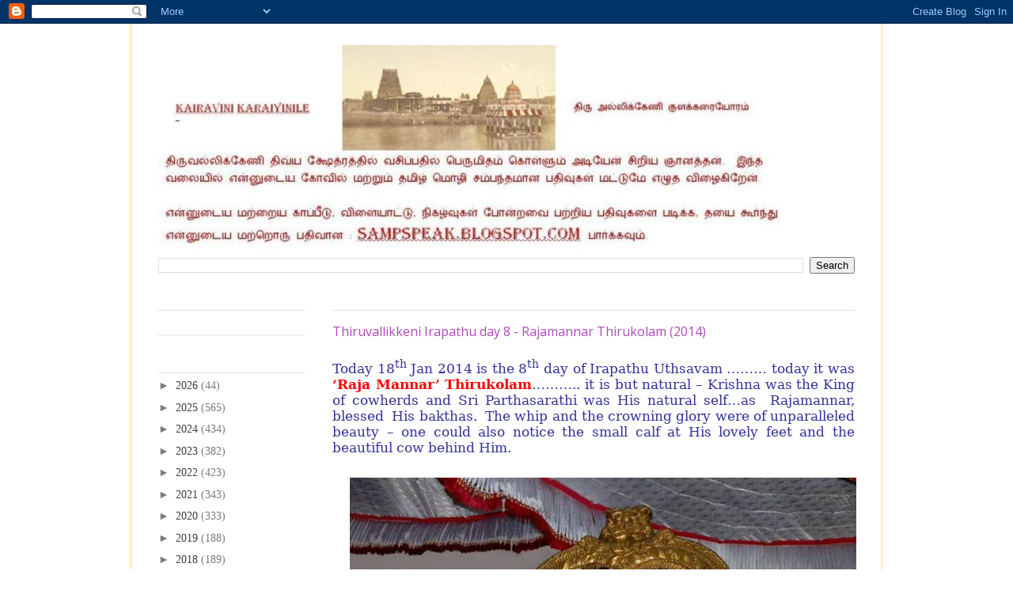

--- FILE ---
content_type: text/html; charset=UTF-8
request_url: http://tamil.sampspeak.in/2014/01/thiruvallikkeni-irapathu-day-8.html
body_size: 20406
content:
<!DOCTYPE html>
<html class='v2' dir='ltr' xmlns='http://www.w3.org/1999/xhtml' xmlns:b='http://www.google.com/2005/gml/b' xmlns:data='http://www.google.com/2005/gml/data' xmlns:expr='http://www.google.com/2005/gml/expr'>
<head>
<link href='https://www.blogger.com/static/v1/widgets/335934321-css_bundle_v2.css' rel='stylesheet' type='text/css'/>
<meta content='IE=EmulateIE7' http-equiv='X-UA-Compatible'/>
<meta content='width=1100' name='viewport'/>
<meta content='text/html; charset=UTF-8' http-equiv='Content-Type'/>
<meta content='blogger' name='generator'/>
<link href='http://tamil.sampspeak.in/favicon.ico' rel='icon' type='image/x-icon'/>
<link href='http://tamil.sampspeak.in/2014/01/thiruvallikkeni-irapathu-day-8.html' rel='canonical'/>
<link rel="alternate" type="application/atom+xml" title="Kairavini karaiyinile   -    த&#3007;ர&#3009; அல&#3021;ல&#3007;க&#3021;க&#3015;ண&#3007; க&#3009;ளக&#3021;கர&#3016;ய&#3019;ரம&#3021; - Atom" href="http://tamil.sampspeak.in/feeds/posts/default" />
<link rel="alternate" type="application/rss+xml" title="Kairavini karaiyinile   -    த&#3007;ர&#3009; அல&#3021;ல&#3007;க&#3021;க&#3015;ண&#3007; க&#3009;ளக&#3021;கர&#3016;ய&#3019;ரம&#3021; - RSS" href="http://tamil.sampspeak.in/feeds/posts/default?alt=rss" />
<link rel="service.post" type="application/atom+xml" title="Kairavini karaiyinile   -    த&#3007;ர&#3009; அல&#3021;ல&#3007;க&#3021;க&#3015;ண&#3007; க&#3009;ளக&#3021;கர&#3016;ய&#3019;ரம&#3021; - Atom" href="https://www.blogger.com/feeds/4118227684119458601/posts/default" />

<link rel="alternate" type="application/atom+xml" title="Kairavini karaiyinile   -    த&#3007;ர&#3009; அல&#3021;ல&#3007;க&#3021;க&#3015;ண&#3007; க&#3009;ளக&#3021;கர&#3016;ய&#3019;ரம&#3021; - Atom" href="http://tamil.sampspeak.in/feeds/644186714660669983/comments/default" />
<!--Can't find substitution for tag [blog.ieCssRetrofitLinks]-->
<link href='https://blogger.googleusercontent.com/img/b/R29vZ2xl/AVvXsEjySwAEcPSLcxUr0TbJWja_U2S1lbYZWriSyqNc98M_CPFD9xcHsEPzLMKYMGsBv2ZM30ZREbb7moi_03j2m_5Qobi91D2xlL-RI9JfewolUg1r-H5H6i06KzsjgLaVjZM8T0PXuE3HEE8/s1600/Irapathu+8+-+180114-004.jpg' rel='image_src'/>
<meta content='http://tamil.sampspeak.in/2014/01/thiruvallikkeni-irapathu-day-8.html' property='og:url'/>
<meta content='Thiruvallikkeni Irapathu day 8 - Rajamannar Thirukolam (2014)' property='og:title'/>
<meta content='A blog on Srivaishnavaite temples and more of Sri Parthasarathi swami purappadus' property='og:description'/>
<meta content='https://blogger.googleusercontent.com/img/b/R29vZ2xl/AVvXsEjySwAEcPSLcxUr0TbJWja_U2S1lbYZWriSyqNc98M_CPFD9xcHsEPzLMKYMGsBv2ZM30ZREbb7moi_03j2m_5Qobi91D2xlL-RI9JfewolUg1r-H5H6i06KzsjgLaVjZM8T0PXuE3HEE8/w1200-h630-p-k-no-nu/Irapathu+8+-+180114-004.jpg' property='og:image'/>
<title>Kairavini karaiyinile   -    த&#3007;ர&#3009; அல&#3021;ல&#3007;க&#3021;க&#3015;ண&#3007; க&#3009;ளக&#3021;கர&#3016;ய&#3019;ரம&#3021;: Thiruvallikkeni Irapathu day 8 - Rajamannar Thirukolam (2014)</title>
<style type='text/css'>@font-face{font-family:'Arimo';font-style:normal;font-weight:400;font-display:swap;src:url(//fonts.gstatic.com/s/arimo/v35/P5sfzZCDf9_T_3cV7NCUECyoxNk37cxcDRrBdwcoaaQwpBQ.woff2)format('woff2');unicode-range:U+0460-052F,U+1C80-1C8A,U+20B4,U+2DE0-2DFF,U+A640-A69F,U+FE2E-FE2F;}@font-face{font-family:'Arimo';font-style:normal;font-weight:400;font-display:swap;src:url(//fonts.gstatic.com/s/arimo/v35/P5sfzZCDf9_T_3cV7NCUECyoxNk37cxcBBrBdwcoaaQwpBQ.woff2)format('woff2');unicode-range:U+0301,U+0400-045F,U+0490-0491,U+04B0-04B1,U+2116;}@font-face{font-family:'Arimo';font-style:normal;font-weight:400;font-display:swap;src:url(//fonts.gstatic.com/s/arimo/v35/P5sfzZCDf9_T_3cV7NCUECyoxNk37cxcDBrBdwcoaaQwpBQ.woff2)format('woff2');unicode-range:U+1F00-1FFF;}@font-face{font-family:'Arimo';font-style:normal;font-weight:400;font-display:swap;src:url(//fonts.gstatic.com/s/arimo/v35/P5sfzZCDf9_T_3cV7NCUECyoxNk37cxcAxrBdwcoaaQwpBQ.woff2)format('woff2');unicode-range:U+0370-0377,U+037A-037F,U+0384-038A,U+038C,U+038E-03A1,U+03A3-03FF;}@font-face{font-family:'Arimo';font-style:normal;font-weight:400;font-display:swap;src:url(//fonts.gstatic.com/s/arimo/v35/P5sfzZCDf9_T_3cV7NCUECyoxNk37cxcAhrBdwcoaaQwpBQ.woff2)format('woff2');unicode-range:U+0307-0308,U+0590-05FF,U+200C-2010,U+20AA,U+25CC,U+FB1D-FB4F;}@font-face{font-family:'Arimo';font-style:normal;font-weight:400;font-display:swap;src:url(//fonts.gstatic.com/s/arimo/v35/P5sfzZCDf9_T_3cV7NCUECyoxNk37cxcDxrBdwcoaaQwpBQ.woff2)format('woff2');unicode-range:U+0102-0103,U+0110-0111,U+0128-0129,U+0168-0169,U+01A0-01A1,U+01AF-01B0,U+0300-0301,U+0303-0304,U+0308-0309,U+0323,U+0329,U+1EA0-1EF9,U+20AB;}@font-face{font-family:'Arimo';font-style:normal;font-weight:400;font-display:swap;src:url(//fonts.gstatic.com/s/arimo/v35/P5sfzZCDf9_T_3cV7NCUECyoxNk37cxcDhrBdwcoaaQwpBQ.woff2)format('woff2');unicode-range:U+0100-02BA,U+02BD-02C5,U+02C7-02CC,U+02CE-02D7,U+02DD-02FF,U+0304,U+0308,U+0329,U+1D00-1DBF,U+1E00-1E9F,U+1EF2-1EFF,U+2020,U+20A0-20AB,U+20AD-20C0,U+2113,U+2C60-2C7F,U+A720-A7FF;}@font-face{font-family:'Arimo';font-style:normal;font-weight:400;font-display:swap;src:url(//fonts.gstatic.com/s/arimo/v35/P5sfzZCDf9_T_3cV7NCUECyoxNk37cxcABrBdwcoaaQw.woff2)format('woff2');unicode-range:U+0000-00FF,U+0131,U+0152-0153,U+02BB-02BC,U+02C6,U+02DA,U+02DC,U+0304,U+0308,U+0329,U+2000-206F,U+20AC,U+2122,U+2191,U+2193,U+2212,U+2215,U+FEFF,U+FFFD;}@font-face{font-family:'Open Sans';font-style:normal;font-weight:400;font-stretch:100%;font-display:swap;src:url(//fonts.gstatic.com/s/opensans/v44/memSYaGs126MiZpBA-UvWbX2vVnXBbObj2OVZyOOSr4dVJWUgsjZ0B4taVIUwaEQbjB_mQ.woff2)format('woff2');unicode-range:U+0460-052F,U+1C80-1C8A,U+20B4,U+2DE0-2DFF,U+A640-A69F,U+FE2E-FE2F;}@font-face{font-family:'Open Sans';font-style:normal;font-weight:400;font-stretch:100%;font-display:swap;src:url(//fonts.gstatic.com/s/opensans/v44/memSYaGs126MiZpBA-UvWbX2vVnXBbObj2OVZyOOSr4dVJWUgsjZ0B4kaVIUwaEQbjB_mQ.woff2)format('woff2');unicode-range:U+0301,U+0400-045F,U+0490-0491,U+04B0-04B1,U+2116;}@font-face{font-family:'Open Sans';font-style:normal;font-weight:400;font-stretch:100%;font-display:swap;src:url(//fonts.gstatic.com/s/opensans/v44/memSYaGs126MiZpBA-UvWbX2vVnXBbObj2OVZyOOSr4dVJWUgsjZ0B4saVIUwaEQbjB_mQ.woff2)format('woff2');unicode-range:U+1F00-1FFF;}@font-face{font-family:'Open Sans';font-style:normal;font-weight:400;font-stretch:100%;font-display:swap;src:url(//fonts.gstatic.com/s/opensans/v44/memSYaGs126MiZpBA-UvWbX2vVnXBbObj2OVZyOOSr4dVJWUgsjZ0B4jaVIUwaEQbjB_mQ.woff2)format('woff2');unicode-range:U+0370-0377,U+037A-037F,U+0384-038A,U+038C,U+038E-03A1,U+03A3-03FF;}@font-face{font-family:'Open Sans';font-style:normal;font-weight:400;font-stretch:100%;font-display:swap;src:url(//fonts.gstatic.com/s/opensans/v44/memSYaGs126MiZpBA-UvWbX2vVnXBbObj2OVZyOOSr4dVJWUgsjZ0B4iaVIUwaEQbjB_mQ.woff2)format('woff2');unicode-range:U+0307-0308,U+0590-05FF,U+200C-2010,U+20AA,U+25CC,U+FB1D-FB4F;}@font-face{font-family:'Open Sans';font-style:normal;font-weight:400;font-stretch:100%;font-display:swap;src:url(//fonts.gstatic.com/s/opensans/v44/memSYaGs126MiZpBA-UvWbX2vVnXBbObj2OVZyOOSr4dVJWUgsjZ0B5caVIUwaEQbjB_mQ.woff2)format('woff2');unicode-range:U+0302-0303,U+0305,U+0307-0308,U+0310,U+0312,U+0315,U+031A,U+0326-0327,U+032C,U+032F-0330,U+0332-0333,U+0338,U+033A,U+0346,U+034D,U+0391-03A1,U+03A3-03A9,U+03B1-03C9,U+03D1,U+03D5-03D6,U+03F0-03F1,U+03F4-03F5,U+2016-2017,U+2034-2038,U+203C,U+2040,U+2043,U+2047,U+2050,U+2057,U+205F,U+2070-2071,U+2074-208E,U+2090-209C,U+20D0-20DC,U+20E1,U+20E5-20EF,U+2100-2112,U+2114-2115,U+2117-2121,U+2123-214F,U+2190,U+2192,U+2194-21AE,U+21B0-21E5,U+21F1-21F2,U+21F4-2211,U+2213-2214,U+2216-22FF,U+2308-230B,U+2310,U+2319,U+231C-2321,U+2336-237A,U+237C,U+2395,U+239B-23B7,U+23D0,U+23DC-23E1,U+2474-2475,U+25AF,U+25B3,U+25B7,U+25BD,U+25C1,U+25CA,U+25CC,U+25FB,U+266D-266F,U+27C0-27FF,U+2900-2AFF,U+2B0E-2B11,U+2B30-2B4C,U+2BFE,U+3030,U+FF5B,U+FF5D,U+1D400-1D7FF,U+1EE00-1EEFF;}@font-face{font-family:'Open Sans';font-style:normal;font-weight:400;font-stretch:100%;font-display:swap;src:url(//fonts.gstatic.com/s/opensans/v44/memSYaGs126MiZpBA-UvWbX2vVnXBbObj2OVZyOOSr4dVJWUgsjZ0B5OaVIUwaEQbjB_mQ.woff2)format('woff2');unicode-range:U+0001-000C,U+000E-001F,U+007F-009F,U+20DD-20E0,U+20E2-20E4,U+2150-218F,U+2190,U+2192,U+2194-2199,U+21AF,U+21E6-21F0,U+21F3,U+2218-2219,U+2299,U+22C4-22C6,U+2300-243F,U+2440-244A,U+2460-24FF,U+25A0-27BF,U+2800-28FF,U+2921-2922,U+2981,U+29BF,U+29EB,U+2B00-2BFF,U+4DC0-4DFF,U+FFF9-FFFB,U+10140-1018E,U+10190-1019C,U+101A0,U+101D0-101FD,U+102E0-102FB,U+10E60-10E7E,U+1D2C0-1D2D3,U+1D2E0-1D37F,U+1F000-1F0FF,U+1F100-1F1AD,U+1F1E6-1F1FF,U+1F30D-1F30F,U+1F315,U+1F31C,U+1F31E,U+1F320-1F32C,U+1F336,U+1F378,U+1F37D,U+1F382,U+1F393-1F39F,U+1F3A7-1F3A8,U+1F3AC-1F3AF,U+1F3C2,U+1F3C4-1F3C6,U+1F3CA-1F3CE,U+1F3D4-1F3E0,U+1F3ED,U+1F3F1-1F3F3,U+1F3F5-1F3F7,U+1F408,U+1F415,U+1F41F,U+1F426,U+1F43F,U+1F441-1F442,U+1F444,U+1F446-1F449,U+1F44C-1F44E,U+1F453,U+1F46A,U+1F47D,U+1F4A3,U+1F4B0,U+1F4B3,U+1F4B9,U+1F4BB,U+1F4BF,U+1F4C8-1F4CB,U+1F4D6,U+1F4DA,U+1F4DF,U+1F4E3-1F4E6,U+1F4EA-1F4ED,U+1F4F7,U+1F4F9-1F4FB,U+1F4FD-1F4FE,U+1F503,U+1F507-1F50B,U+1F50D,U+1F512-1F513,U+1F53E-1F54A,U+1F54F-1F5FA,U+1F610,U+1F650-1F67F,U+1F687,U+1F68D,U+1F691,U+1F694,U+1F698,U+1F6AD,U+1F6B2,U+1F6B9-1F6BA,U+1F6BC,U+1F6C6-1F6CF,U+1F6D3-1F6D7,U+1F6E0-1F6EA,U+1F6F0-1F6F3,U+1F6F7-1F6FC,U+1F700-1F7FF,U+1F800-1F80B,U+1F810-1F847,U+1F850-1F859,U+1F860-1F887,U+1F890-1F8AD,U+1F8B0-1F8BB,U+1F8C0-1F8C1,U+1F900-1F90B,U+1F93B,U+1F946,U+1F984,U+1F996,U+1F9E9,U+1FA00-1FA6F,U+1FA70-1FA7C,U+1FA80-1FA89,U+1FA8F-1FAC6,U+1FACE-1FADC,U+1FADF-1FAE9,U+1FAF0-1FAF8,U+1FB00-1FBFF;}@font-face{font-family:'Open Sans';font-style:normal;font-weight:400;font-stretch:100%;font-display:swap;src:url(//fonts.gstatic.com/s/opensans/v44/memSYaGs126MiZpBA-UvWbX2vVnXBbObj2OVZyOOSr4dVJWUgsjZ0B4vaVIUwaEQbjB_mQ.woff2)format('woff2');unicode-range:U+0102-0103,U+0110-0111,U+0128-0129,U+0168-0169,U+01A0-01A1,U+01AF-01B0,U+0300-0301,U+0303-0304,U+0308-0309,U+0323,U+0329,U+1EA0-1EF9,U+20AB;}@font-face{font-family:'Open Sans';font-style:normal;font-weight:400;font-stretch:100%;font-display:swap;src:url(//fonts.gstatic.com/s/opensans/v44/memSYaGs126MiZpBA-UvWbX2vVnXBbObj2OVZyOOSr4dVJWUgsjZ0B4uaVIUwaEQbjB_mQ.woff2)format('woff2');unicode-range:U+0100-02BA,U+02BD-02C5,U+02C7-02CC,U+02CE-02D7,U+02DD-02FF,U+0304,U+0308,U+0329,U+1D00-1DBF,U+1E00-1E9F,U+1EF2-1EFF,U+2020,U+20A0-20AB,U+20AD-20C0,U+2113,U+2C60-2C7F,U+A720-A7FF;}@font-face{font-family:'Open Sans';font-style:normal;font-weight:400;font-stretch:100%;font-display:swap;src:url(//fonts.gstatic.com/s/opensans/v44/memSYaGs126MiZpBA-UvWbX2vVnXBbObj2OVZyOOSr4dVJWUgsjZ0B4gaVIUwaEQbjA.woff2)format('woff2');unicode-range:U+0000-00FF,U+0131,U+0152-0153,U+02BB-02BC,U+02C6,U+02DA,U+02DC,U+0304,U+0308,U+0329,U+2000-206F,U+20AC,U+2122,U+2191,U+2193,U+2212,U+2215,U+FEFF,U+FFFD;}</style>
<style id='page-skin-1' type='text/css'><!--
/*
-----------------------------------------------
Blogger Template Style
Name:     Ethereal
Designer: Jason Morrow
URL:      jasonmorrow.etsy.com
----------------------------------------------- */
/* Content
----------------------------------------------- */
body {
font: normal normal 14px 'Times New Roman', Times, FreeSerif, serif;;
color: #7a7a7a;
background: #ffffff none no-repeat scroll center center;
}
html body .content-outer {
min-width: 0;
max-width: 100%;
width: 100%;
}
a:link {
text-decoration: none;
color: #3d3d3d;
}
a:visited {
text-decoration: none;
color: #000000;
}
a:hover {
text-decoration: underline;
color: #4986bb;
}
.main-inner {
padding-top: 15px;
}
.body-fauxcolumn-outer {
background: transparent none repeat-x scroll top center;
}
.content-fauxcolumns .fauxcolumn-inner {
background: #ffffff url(http://www.blogblog.com/1kt/ethereal/white-fade.png) repeat-x scroll top left;
border-left: 1px solid #ffd966;
border-right: 1px solid #ffd966;
}
/* Flexible Background
----------------------------------------------- */
.content-fauxcolumn-outer .fauxborder-left {
width: 100%;
padding-left: 0;
margin-left: -0;
background-color: transparent;
background-image: none;
background-repeat: no-repeat;
background-position: left top;
}
.content-fauxcolumn-outer .fauxborder-right {
margin-right: -0;
width: 0;
background-color: transparent;
background-image: none;
background-repeat: no-repeat;
background-position: right top;
}
/* Columns
----------------------------------------------- */
.content-inner {
padding: 0;
}
/* Header
----------------------------------------------- */
.header-inner {
padding: 27px 0 3px;
}
.header-inner .section {
margin: 0 35px;
}
.Header h1 {
font: normal normal 60px Arial, Tahoma, Helvetica, FreeSans, sans-serif;;
color: #cc0000;
}
.Header h1 a {
color: #cc0000;
}
.Header .description {
font-size: 115%;
color: #990000;
}
.header-inner .Header .titlewrapper,
.header-inner .Header .descriptionwrapper {
padding-left: 0;
padding-right: 0;
margin-bottom: 0;
}
/* Tabs
----------------------------------------------- */
.tabs-outer {
position: relative;
background: transparent;
}
.tabs-cap-top, .tabs-cap-bottom {
position: absolute;
width: 100%;
}
.tabs-cap-bottom {
bottom: 0;
}
.tabs-inner {
padding: 0;
}
.tabs-inner .section {
margin: 0 35px;
}
*+html body .tabs-inner .widget li {
padding: 1px;
}
.PageList {
border-bottom: 1px solid #f9facb;
}
.tabs-inner .widget li.selected a,
.tabs-inner .widget li a:hover {
position: relative;
-moz-border-radius-topleft: 5px;
-moz-border-radius-topright: 5px;
-webkit-border-top-left-radius: 5px;
-webkit-border-top-right-radius: 5px;
-goog-ms-border-top-left-radius: 5px;
-goog-ms-border-top-right-radius: 5px;
border-top-left-radius: 5px;
border-top-right-radius: 5px;
background: #ffffff none ;
color: #ffffff;
}
.tabs-inner .widget li a {
display: inline-block;
margin: 0;
margin-right: 1px;
padding: .65em 1.5em;
font: normal normal 12px Arimo;
color: #7a7a7a;
background-color: #f9facb;
-moz-border-radius-topleft: 5px;
-moz-border-radius-topright: 5px;
-webkit-border-top-left-radius: 5px;
-webkit-border-top-right-radius: 5px;
-goog-ms-border-top-left-radius: 5px;
-goog-ms-border-top-right-radius: 5px;
border-top-left-radius: 5px;
border-top-right-radius: 5px;
}
/* Headings
----------------------------------------------- */
h2 {
font: normal bold 12px Verdana, Geneva, sans-serif;
color: #ffffff;
}
/* Widgets
----------------------------------------------- */
.main-inner .column-left-inner {
padding: 0 0 0 20px;
}
.main-inner .column-left-inner .section {
margin-right: 0;
}
.main-inner .column-right-inner {
padding: 0 20px 0 0;
}
.main-inner .column-right-inner .section {
margin-left: 0;
}
.main-inner .section {
padding: 0;
}
.main-inner .widget {
padding: 0 0 15px;
margin: 20px 0;
border-bottom: 1px solid #e0e0e0;
}
.main-inner .widget h2 {
margin: 0;
padding: .6em 0 .5em;
}
.footer-inner .widget h2 {
padding: 0 0 .4em;
}
.main-inner .widget h2 + div, .footer-inner .widget h2 + div {
padding-top: 15px;
}
.main-inner .widget .widget-content {
margin: 0;
padding: 15px 0 0;
}
.main-inner .widget ul, .main-inner .widget #ArchiveList ul.flat {
margin: -15px -15px -15px;
padding: 0;
list-style: none;
}
.main-inner .sidebar .widget h2 {
border-bottom: 1px solid #e0e0e0;
}
.main-inner .widget #ArchiveList {
margin: -15px 0 0;
}
.main-inner .widget ul li, .main-inner .widget #ArchiveList ul.flat li {
padding: .5em 15px;
text-indent: 0;
}
.main-inner .widget #ArchiveList ul li {
padding-top: .25em;
padding-bottom: .25em;
}
.main-inner .widget ul li:first-child, .main-inner .widget #ArchiveList ul.flat li:first-child {
border-top: none;
}
.main-inner .widget ul li:last-child, .main-inner .widget #ArchiveList ul.flat li:last-child {
border-bottom: none;
}
.main-inner .widget .post-body ul {
padding: 0 2.5em;
margin: .5em 0;
list-style: disc;
}
.main-inner .widget .post-body ul li {
padding: 0.25em 0;
margin-bottom: .25em;
color: #7a7a7a;
border: none;
}
.footer-inner .widget ul {
padding: 0;
list-style: none;
}
.widget .zippy {
color: #7a7a7a;
}
/* Posts
----------------------------------------------- */
.main.section {
margin: 0 20px;
}
body .main-inner .Blog {
padding: 0;
background-color: transparent;
border: none;
}
.main-inner .widget h2.date-header {
border-bottom: 1px solid #e0e0e0;
}
.date-outer {
position: relative;
margin: 15px 0 20px;
}
.date-outer:first-child {
margin-top: 0;
}
.date-posts {
clear: both;
}
.post-outer, .inline-ad {
border-bottom: 1px solid #e0e0e0;
padding: 30px 0;
}
.post-outer {
padding-bottom: 10px;
}
.post-outer:first-child {
padding-top: 0;
border-top: none;
}
.post-outer:last-child, .inline-ad:last-child {
border-bottom: none;
}
.post-body img {
padding: 8px;
}
h3.post-title, h4 {
font: normal normal 16px Open Sans;
color: #af48bb;
}
h3.post-title a {
font: normal normal 16px Open Sans;
color: #af48bb;
text-decoration: none;
}
h3.post-title a:hover {
color: #4986bb;
text-decoration: underline;
}
.post-header {
margin: 0 0 1.5em;
}
.post-body {
line-height: 1.4;
}
.post-footer {
margin: 1.5em 0 0;
}
#blog-pager {
padding: 15px;
}
.blog-feeds, .post-feeds {
margin: 1em 0;
text-align: center;
}
.post-outer .comments {
margin-top: 2em;
}
/* Comments
----------------------------------------------- */
.comments .comments-content .icon.blog-author {
background-repeat: no-repeat;
background-image: url([data-uri]);
}
.comments .comments-content .loadmore a {
background: #ffffff url(http://www.blogblog.com/1kt/ethereal/white-fade.png) repeat-x scroll top left;
}
.comments .comments-content .loadmore a {
border-top: 1px solid #e0e0e0;
border-bottom: 1px solid #e0e0e0;
}
.comments .comment-thread.inline-thread {
background: #ffffff url(http://www.blogblog.com/1kt/ethereal/white-fade.png) repeat-x scroll top left;
}
.comments .continue {
border-top: 2px solid #e0e0e0;
}
/* Footer
----------------------------------------------- */
.footer-inner {
padding: 30px 0;
overflow: hidden;
}
/* Mobile
----------------------------------------------- */
body.mobile  {
background-size: auto
}
.mobile .body-fauxcolumn-outer {
background: ;
}
.mobile .content-fauxcolumns .fauxcolumn-inner {
opacity: 0.75;
}
.mobile .content-fauxcolumn-outer .fauxborder-right {
margin-right: 0;
}
.mobile-link-button {
background-color: #ffffff;
}
.mobile-link-button a:link, .mobile-link-button a:visited {
color: #ffffff;
}
.mobile-index-contents {
color: #444444;
}
.mobile .body-fauxcolumn-outer {
background-size: 100% auto;
}
.mobile .mobile-date-outer {
border-bottom: transparent;
}
.mobile .PageList {
border-bottom: none;
}
.mobile .tabs-inner .section {
margin: 0;
}
.mobile .tabs-inner .PageList .widget-content {
background: #ffffff none;
color: #ffffff;
}
.mobile .tabs-inner .PageList .widget-content .pagelist-arrow {
border-left: 1px solid #ffffff;
}
.mobile .footer-inner {
overflow: visible;
}
body.mobile .AdSense {
margin: 0 -10px;
}

--></style>
<style id='template-skin-1' type='text/css'><!--
body {
min-width: 950px;
}
.content-outer, .content-fauxcolumn-outer, .region-inner {
min-width: 950px;
max-width: 950px;
_width: 950px;
}
.main-inner .columns {
padding-left: 220px;
padding-right: 0px;
}
.main-inner .fauxcolumn-center-outer {
left: 220px;
right: 0px;
/* IE6 does not respect left and right together */
_width: expression(this.parentNode.offsetWidth -
parseInt("220px") -
parseInt("0px") + 'px');
}
.main-inner .fauxcolumn-left-outer {
width: 220px;
}
.main-inner .fauxcolumn-right-outer {
width: 0px;
}
.main-inner .column-left-outer {
width: 220px;
right: 100%;
margin-left: -220px;
}
.main-inner .column-right-outer {
width: 0px;
margin-right: -0px;
}
#layout {
min-width: 0;
}
#layout .content-outer {
min-width: 0;
width: 800px;
}
#layout .region-inner {
min-width: 0;
width: auto;
}
--></style>
<link href='https://www.blogger.com/dyn-css/authorization.css?targetBlogID=4118227684119458601&amp;zx=ce3917b0-d89d-4a48-bc8d-8a15892617aa' media='none' onload='if(media!=&#39;all&#39;)media=&#39;all&#39;' rel='stylesheet'/><noscript><link href='https://www.blogger.com/dyn-css/authorization.css?targetBlogID=4118227684119458601&amp;zx=ce3917b0-d89d-4a48-bc8d-8a15892617aa' rel='stylesheet'/></noscript>
<meta name='google-adsense-platform-account' content='ca-host-pub-1556223355139109'/>
<meta name='google-adsense-platform-domain' content='blogspot.com'/>

<script async src="https://pagead2.googlesyndication.com/pagead/js/adsbygoogle.js?client=ca-pub-7844719954795857&host=ca-host-pub-1556223355139109" crossorigin="anonymous"></script>

<!-- data-ad-client=ca-pub-7844719954795857 -->

</head>
<body class='loading variant-blossoms1Blue'>
<div class='navbar section' id='navbar'><div class='widget Navbar' data-version='1' id='Navbar1'><script type="text/javascript">
    function setAttributeOnload(object, attribute, val) {
      if(window.addEventListener) {
        window.addEventListener('load',
          function(){ object[attribute] = val; }, false);
      } else {
        window.attachEvent('onload', function(){ object[attribute] = val; });
      }
    }
  </script>
<div id="navbar-iframe-container"></div>
<script type="text/javascript" src="https://apis.google.com/js/platform.js"></script>
<script type="text/javascript">
      gapi.load("gapi.iframes:gapi.iframes.style.bubble", function() {
        if (gapi.iframes && gapi.iframes.getContext) {
          gapi.iframes.getContext().openChild({
              url: 'https://www.blogger.com/navbar/4118227684119458601?po\x3d644186714660669983\x26origin\x3dhttp://tamil.sampspeak.in',
              where: document.getElementById("navbar-iframe-container"),
              id: "navbar-iframe"
          });
        }
      });
    </script><script type="text/javascript">
(function() {
var script = document.createElement('script');
script.type = 'text/javascript';
script.src = '//pagead2.googlesyndication.com/pagead/js/google_top_exp.js';
var head = document.getElementsByTagName('head')[0];
if (head) {
head.appendChild(script);
}})();
</script>
</div></div>
<div class='body-fauxcolumns'>
<div class='fauxcolumn-outer body-fauxcolumn-outer'>
<div class='cap-top'>
<div class='cap-left'></div>
<div class='cap-right'></div>
</div>
<div class='fauxborder-left'>
<div class='fauxborder-right'></div>
<div class='fauxcolumn-inner'>
</div>
</div>
<div class='cap-bottom'>
<div class='cap-left'></div>
<div class='cap-right'></div>
</div>
</div>
</div>
<div class='content'>
<div class='content-fauxcolumns'>
<div class='fauxcolumn-outer content-fauxcolumn-outer'>
<div class='cap-top'>
<div class='cap-left'></div>
<div class='cap-right'></div>
</div>
<div class='fauxborder-left'>
<div class='fauxborder-right'></div>
<div class='fauxcolumn-inner'>
</div>
</div>
<div class='cap-bottom'>
<div class='cap-left'></div>
<div class='cap-right'></div>
</div>
</div>
</div>
<div class='content-outer'>
<div class='content-cap-top cap-top'>
<div class='cap-left'></div>
<div class='cap-right'></div>
</div>
<div class='fauxborder-left content-fauxborder-left'>
<div class='fauxborder-right content-fauxborder-right'></div>
<div class='content-inner'>
<header>
<div class='header-outer'>
<div class='header-cap-top cap-top'>
<div class='cap-left'></div>
<div class='cap-right'></div>
</div>
<div class='fauxborder-left header-fauxborder-left'>
<div class='fauxborder-right header-fauxborder-right'></div>
<div class='region-inner header-inner'>
<div class='header section' id='header'><div class='widget Header' data-version='1' id='Header1'>
<div id='header-inner'>
<a href='http://tamil.sampspeak.in/' style='display: block'>
<img alt='Kairavini karaiyinile   -    திரு அல்லிக்கேணி குளக்கரையோரம்' height='265px; ' id='Header1_headerimg' src='http://4.bp.blogspot.com/_zS2JDRBdNzk/TLkBOUibe9I/AAAAAAAAChg/itSLEMDypvw/S1600-R/blog+title+270710+1.JPG' style='display: block' width='792px; '/>
</a>
</div>
</div></div>
</div>
</div>
<div class='header-cap-bottom cap-bottom'>
<div class='cap-left'></div>
<div class='cap-right'></div>
</div>
</div>
</header>
<div class='tabs-outer'>
<div class='tabs-cap-top cap-top'>
<div class='cap-left'></div>
<div class='cap-right'></div>
</div>
<div class='fauxborder-left tabs-fauxborder-left'>
<div class='fauxborder-right tabs-fauxborder-right'></div>
<div class='region-inner tabs-inner'>
<div class='tabs section' id='crosscol'><div class='widget BlogSearch' data-version='1' id='BlogSearch1'>
<h2 class='title'>To search this blog</h2>
<div class='widget-content'>
<div id='BlogSearch1_form'>
<form action='http://tamil.sampspeak.in/search' class='gsc-search-box' target='_top'>
<table cellpadding='0' cellspacing='0' class='gsc-search-box'>
<tbody>
<tr>
<td class='gsc-input'>
<input autocomplete='off' class='gsc-input' name='q' size='10' title='search' type='text' value=''/>
</td>
<td class='gsc-search-button'>
<input class='gsc-search-button' title='search' type='submit' value='Search'/>
</td>
</tr>
</tbody>
</table>
</form>
</div>
</div>
<div class='clear'></div>
</div></div>
<div class='tabs no-items section' id='crosscol-overflow'></div>
</div>
</div>
<div class='tabs-cap-bottom cap-bottom'>
<div class='cap-left'></div>
<div class='cap-right'></div>
</div>
</div>
<div class='main-outer'>
<div class='main-cap-top cap-top'>
<div class='cap-left'></div>
<div class='cap-right'></div>
</div>
<div class='fauxborder-left main-fauxborder-left'>
<div class='fauxborder-right main-fauxborder-right'></div>
<div class='region-inner main-inner'>
<div class='columns fauxcolumns'>
<div class='fauxcolumn-outer fauxcolumn-center-outer'>
<div class='cap-top'>
<div class='cap-left'></div>
<div class='cap-right'></div>
</div>
<div class='fauxborder-left'>
<div class='fauxborder-right'></div>
<div class='fauxcolumn-inner'>
</div>
</div>
<div class='cap-bottom'>
<div class='cap-left'></div>
<div class='cap-right'></div>
</div>
</div>
<div class='fauxcolumn-outer fauxcolumn-left-outer'>
<div class='cap-top'>
<div class='cap-left'></div>
<div class='cap-right'></div>
</div>
<div class='fauxborder-left'>
<div class='fauxborder-right'></div>
<div class='fauxcolumn-inner'>
</div>
</div>
<div class='cap-bottom'>
<div class='cap-left'></div>
<div class='cap-right'></div>
</div>
</div>
<div class='fauxcolumn-outer fauxcolumn-right-outer'>
<div class='cap-top'>
<div class='cap-left'></div>
<div class='cap-right'></div>
</div>
<div class='fauxborder-left'>
<div class='fauxborder-right'></div>
<div class='fauxcolumn-inner'>
</div>
</div>
<div class='cap-bottom'>
<div class='cap-left'></div>
<div class='cap-right'></div>
</div>
</div>
<!-- corrects IE6 width calculation -->
<div class='columns-inner'>
<div class='column-center-outer'>
<div class='column-center-inner'>
<div class='main section' id='main'><div class='widget Blog' data-version='1' id='Blog1'>
<div class='blog-posts hfeed'>

          <div class="date-outer">
        
<h2 class='date-header'><span>Saturday, January 18, 2014</span></h2>

          <div class="date-posts">
        
<div class='post-outer'>
<div class='post hentry' itemscope='itemscope' itemtype='http://schema.org/BlogPosting'>
<a name='644186714660669983'></a>
<h3 class='post-title entry-title' itemprop='name'>
Thiruvallikkeni Irapathu day 8 - Rajamannar Thirukolam (2014)
</h3>
<div class='post-header'>
<div class='post-header-line-1'></div>
</div>
<div class='post-body entry-content' id='post-body-644186714660669983' itemprop='articleBody'>
<div dir="ltr" style="text-align: left;" trbidi="on">
<div class="MsoNormal" style="background: white; line-height: 14.25pt; margin-bottom: .0001pt; margin-bottom: 0in; text-align: justify;">
<span style="color: #333399; font-family: &quot;Book Antiqua&quot;,&quot;serif&quot;; font-size: 13.0pt; mso-bidi-font-family: &quot;Times New Roman&quot;; mso-fareast-font-family: &quot;Times New Roman&quot;;">Today 18<sup>th</sup> Jan
2014 is the 8<sup>th</sup> day of Irapathu Uthsavam &#8230;&#8230;&#8230; today it was </span><b><span style="color: red; font-family: &quot;Book Antiqua&quot;,&quot;serif&quot;; font-size: 13.0pt; mso-bidi-font-family: &quot;Times New Roman&quot;; mso-fareast-font-family: &quot;Times New Roman&quot;;">&#8216;Raja Mannar&#8217; Thirukolam</span></b><span style="color: #333399; font-family: &quot;Book Antiqua&quot;,&quot;serif&quot;; font-size: 13.0pt; mso-bidi-font-family: &quot;Times New Roman&quot;; mso-fareast-font-family: &quot;Times New Roman&quot;;">&#8230;&#8230;&#8230;..
it is but natural &#8211; Krishna was the King of cowherds and Sri Parthasarathi was
His natural self&#8230;as &nbsp;Rajamannar,
blessed&nbsp; His bakthas.&nbsp; The whip and the crowning glory were of
unparalleled beauty &#8211; one could also notice the small calf at His lovely feet
and the beautiful cow behind Him.&nbsp; <o:p></o:p></span></div>
<div class="MsoNormal" style="background: white; line-height: 14.25pt; margin-bottom: .0001pt; margin-bottom: 0in; text-align: justify;">
<br /></div>
<div class="separator" style="clear: both; text-align: center;">
<a href="https://blogger.googleusercontent.com/img/b/R29vZ2xl/AVvXsEjySwAEcPSLcxUr0TbJWja_U2S1lbYZWriSyqNc98M_CPFD9xcHsEPzLMKYMGsBv2ZM30ZREbb7moi_03j2m_5Qobi91D2xlL-RI9JfewolUg1r-H5H6i06KzsjgLaVjZM8T0PXuE3HEE8/s1600/Irapathu+8+-+180114-004.jpg" imageanchor="1" style="margin-left: 1em; margin-right: 1em;"><img border="0" height="480" src="https://blogger.googleusercontent.com/img/b/R29vZ2xl/AVvXsEjySwAEcPSLcxUr0TbJWja_U2S1lbYZWriSyqNc98M_CPFD9xcHsEPzLMKYMGsBv2ZM30ZREbb7moi_03j2m_5Qobi91D2xlL-RI9JfewolUg1r-H5H6i06KzsjgLaVjZM8T0PXuE3HEE8/s1600/Irapathu+8+-+180114-004.jpg" width="640" /></a></div>
<br />
<div class="MsoNormal" style="background: white; line-height: 14.25pt; margin-bottom: .0001pt; margin-bottom: 0in; text-align: justify;">
<span style="color: #333399; font-family: &quot;Book Antiqua&quot;,&quot;serif&quot;; font-size: 13.0pt; mso-bidi-font-family: &quot;Times New Roman&quot;; mso-fareast-font-family: &quot;Times New Roman&quot;;">The easiest way to reach
Him, is surrender self&#8230; (Saranagathi) ~ of the infinite kalyanagunas of the
Emperuman &#8211; there is one of &#8216;Vathsalyam&#8217; &#8211; the exposition of patience and
forgiveness&#8230;&#8230;&#8230; we mistake so many mistakes and yet our Lord protects and takes
us nearer removing us of all the sins&#8230;.. it is rendered that the cow would like
the dirt off the calf revealing it&#8217;s extreme love for its progeny.&nbsp; So also Emperuman accepts us even when we are
full of dirt and mistakes.&nbsp; &nbsp;We should do nothing but surrender, prostrating
at the divine feet of Sriman Narayana.<o:p></o:p></span></div>
<div class="MsoNormal" style="background: white; line-height: 14.25pt; margin-bottom: .0001pt; margin-bottom: 0in; text-align: justify;">
<br /></div>
<div class="separator" style="clear: both; text-align: center;">
<a href="https://blogger.googleusercontent.com/img/b/R29vZ2xl/AVvXsEjUXJ2M2TydZ6GlOesGKnHkT7o_eK91fBDl2ajk6OCj2A1iPtbzUA3XCa5HKLg9o_grgHV1mQP6grZOvLflb6L3KNIhI1lB2U_lDGQP-X_qNPNnm5obS596z134JhyphenhyphenwSZkovL3NuGvZ3YU/s1600/Irapathu+8+-+180114-002.jpg" imageanchor="1" style="margin-left: 1em; margin-right: 1em;"><img border="0" height="640" src="https://blogger.googleusercontent.com/img/b/R29vZ2xl/AVvXsEjUXJ2M2TydZ6GlOesGKnHkT7o_eK91fBDl2ajk6OCj2A1iPtbzUA3XCa5HKLg9o_grgHV1mQP6grZOvLflb6L3KNIhI1lB2U_lDGQP-X_qNPNnm5obS596z134JhyphenhyphenwSZkovL3NuGvZ3YU/s1600/Irapathu+8+-+180114-002.jpg" width="512" /></a></div>
<br />
<div class="separator" style="clear: both; text-align: center;">
<a href="https://blogger.googleusercontent.com/img/b/R29vZ2xl/AVvXsEgsYMG4LYv-WlPvaqj043uHmcWX2BJmxYGx8WRA1x6J4NvVQN3lIkc_sJlJoCs-ppkymWPgBUuTAGSG36575u1rINOtr4C5fFL4rH6lAErqpEWplX3D9uiLOR1uX_X_UfTiNqjo7dMbsq0/s1600/Irapathu+8+-+180114-001.jpg" imageanchor="1" style="margin-left: 1em; margin-right: 1em;"><img border="0" height="640" src="https://blogger.googleusercontent.com/img/b/R29vZ2xl/AVvXsEgsYMG4LYv-WlPvaqj043uHmcWX2BJmxYGx8WRA1x6J4NvVQN3lIkc_sJlJoCs-ppkymWPgBUuTAGSG36575u1rINOtr4C5fFL4rH6lAErqpEWplX3D9uiLOR1uX_X_UfTiNqjo7dMbsq0/s1600/Irapathu+8+-+180114-001.jpg" width="480" /></a></div>
<br />
<div class="MsoNormal" style="background: white; line-height: 14.25pt; margin-bottom: .0001pt; margin-bottom: 0in; text-align: justify;">
<span style="color: #333399; font-family: &quot;Book Antiqua&quot;,&quot;serif&quot;; font-size: 13.0pt; mso-bidi-font-family: &quot;Times New Roman&quot;; mso-fareast-font-family: &quot;Times New Roman&quot;;">The meek cow represented
the devotees who reach to Him, as the Eternal Saviour ~ the Emperor who
protected the cows would sure protect us and give us the ultimate salvation.&nbsp; In the words of Swami Nammalwar : </span><span style="color: #7a7a7a; font-family: &quot;Arial Unicode MS&quot;,&quot;sans-serif&quot;; font-size: 13.0pt;">&#8220;</span><span style="color: red; font-family: &quot;Arial Unicode MS&quot;,&quot;sans-serif&quot;; font-size: 13.0pt;">எல&#3021;ல&#3007;ய&#3009;ம&#3021;
க&#3006;ல&#3016;ய&#3009;ம&#3021; தன&#3021;ன&#3016; ந&#3007;ன&#3016;ந&#3021;த&#3014;ழ, நல&#3021;ல அர&#3009;ள&#3021;கள&#3021; நமக&#3021;க&#3015; தந&#3021;தர&#3009;ள&#3021;ச&#3014;ய&#3021;வ&#3006;ன&#3021;&#8221;..</span><span style="color: #7a7a7a; font-family: &quot;Arial Unicode MS&quot;,&quot;sans-serif&quot;; font-size: 13.0pt;">
</span><span style="color: #333399; font-family: &quot;Book Antiqua&quot;,&quot;serif&quot;; font-size: 13.0pt; mso-bidi-font-family: &quot;Times New Roman&quot;; mso-fareast-font-family: &quot;Times New Roman&quot;;">He would besides giving us all the good things in life, give us
the good mind to think of Himself of all the time during the day and night ~
and those of us who start feeling so, are the most blessed.<o:p></o:p></span></div>
<div class="MsoNormal" style="background: white; line-height: 14.25pt; margin-bottom: .0001pt; margin-bottom: 0in; text-align: justify;">
<br /></div>
<div class="MsoNormal" style="background: white; line-height: 14.25pt; margin-bottom: .0001pt; margin-bottom: 0in; text-align: justify;">
<span style="color: #333399; font-family: &quot;Book Antiqua&quot;,&quot;serif&quot;; font-size: 13.0pt; mso-bidi-font-family: &quot;Times New Roman&quot;; mso-fareast-font-family: &quot;Times New Roman&quot;;">Here are some photos
taken during day&#8217;s (rather night) purappadu.<o:p></o:p></span></div>
<div class="MsoNormal" style="background: white; line-height: 14.25pt; margin-bottom: .0001pt; margin-bottom: 0in; text-align: justify;">
<br /></div>
<div class="MsoNormal" style="background: white; line-height: 14.25pt; margin-bottom: .0001pt; margin-bottom: 0in; text-align: justify;">
<span style="color: #333399; font-family: &quot;Book Antiqua&quot;,&quot;serif&quot;; font-size: 13.0pt; mso-bidi-font-family: &quot;Times New Roman&quot;; mso-fareast-font-family: &quot;Times New Roman&quot;;">Adiyen Srinivasa dhasan.</span><span style="color: #7a7a7a; font-family: &quot;Times New Roman&quot;,&quot;serif&quot;; font-size: 13.0pt; mso-fareast-font-family: &quot;Times New Roman&quot;;"><o:p></o:p></span></div>
<div class="MsoNormal" style="background: white; line-height: 14.25pt; margin-bottom: .0001pt; margin-bottom: 0in; text-align: justify;">
<span style="color: #333399; font-family: &quot;Book Antiqua&quot;,&quot;serif&quot;; font-size: 13.0pt; mso-bidi-font-family: &quot;Times New Roman&quot;; mso-fareast-font-family: &quot;Times New Roman&quot;;"><br /></span></div>
<div class="separator" style="clear: both; text-align: center;">
<a href="https://blogger.googleusercontent.com/img/b/R29vZ2xl/AVvXsEifSeEntmyPBa85OBQYNHIyc44LsxqYvRWmM4wiD9nnQyRkR1321cVOSdn1tVjEuSmMmR_oAdrZoq349OAYMhypEy1Mt08VAYsictF9plX3iO5w4zl37z4bKppXDEvygAjeUDgNQSd2dSk/s1600/Irapathu+8+-+180114-003ab.jpg" imageanchor="1" style="margin-left: 1em; margin-right: 1em;"><img border="0" height="480" src="https://blogger.googleusercontent.com/img/b/R29vZ2xl/AVvXsEifSeEntmyPBa85OBQYNHIyc44LsxqYvRWmM4wiD9nnQyRkR1321cVOSdn1tVjEuSmMmR_oAdrZoq349OAYMhypEy1Mt08VAYsictF9plX3iO5w4zl37z4bKppXDEvygAjeUDgNQSd2dSk/s1600/Irapathu+8+-+180114-003ab.jpg" width="640" /></a></div>
<br />
<div class="separator" style="clear: both; text-align: center;">
<a href="https://blogger.googleusercontent.com/img/b/R29vZ2xl/AVvXsEgPFoU_5CbUpbOhND0E9UoBD4hdHFl-9r53-wN7K020oDQb32ONu55hdO8hxFN8Uy0cpdJytNHAjfaffFJCgB5iID-wnIQHTShxiNhPV15f_a22fVMi3P0zcq5UFAsmrgJfF2zGSMNCHng/s1600/Irapathu+8+-+180114.jpg" imageanchor="1" style="margin-left: 1em; margin-right: 1em;"><img border="0" height="640" src="https://blogger.googleusercontent.com/img/b/R29vZ2xl/AVvXsEgPFoU_5CbUpbOhND0E9UoBD4hdHFl-9r53-wN7K020oDQb32ONu55hdO8hxFN8Uy0cpdJytNHAjfaffFJCgB5iID-wnIQHTShxiNhPV15f_a22fVMi3P0zcq5UFAsmrgJfF2zGSMNCHng/s1600/Irapathu+8+-+180114.jpg" width="528" /></a></div>
<div class="separator" style="clear: both; text-align: center;">
Swami Nammalwar</div>
<br />
<div class="separator" style="clear: both; text-align: center;">
<a href="https://blogger.googleusercontent.com/img/b/R29vZ2xl/AVvXsEiI7YhLHsuhgjKSCLtqfrj6v4Tsuj91JMHFpxs-TO-vfk9P4Kf9acy8-JR4qjDK7rs_4kUgmNmpS-uqz1m_8n_GeGjvcxFiYnHIWnkIR1OOV2TpzED8Rmiwd0oqEihebMWniM81gwjIGKw/s1600/Irapathu+8+-+180114-005.jpg" imageanchor="1" style="margin-left: 1em; margin-right: 1em;"><img border="0" height="398" src="https://blogger.googleusercontent.com/img/b/R29vZ2xl/AVvXsEiI7YhLHsuhgjKSCLtqfrj6v4Tsuj91JMHFpxs-TO-vfk9P4Kf9acy8-JR4qjDK7rs_4kUgmNmpS-uqz1m_8n_GeGjvcxFiYnHIWnkIR1OOV2TpzED8Rmiwd0oqEihebMWniM81gwjIGKw/s1600/Irapathu+8+-+180114-005.jpg" width="640" /></a></div>
<div class="MsoNormal" style="background: white; line-height: 14.25pt; margin-bottom: .0001pt; margin-bottom: 0in; text-align: justify;">
<span style="color: #333399; font-family: &quot;Book Antiqua&quot;,&quot;serif&quot;; font-size: 13.0pt; mso-bidi-font-family: &quot;Times New Roman&quot;; mso-fareast-font-family: &quot;Times New Roman&quot;;"><br /></span></div>
<br />
<div class="MsoNormal">
<br /></div>
</div>
<div style='clear: both;'></div>
</div>
<div class='post-footer'>
<div class='post-footer-line post-footer-line-1'><span class='post-author vcard'>
Posted by
<span class='fn'>
<a href='https://www.blogger.com/profile/14723907851050009131' itemprop='author' rel='author' title='author profile'>
Srinivasan Sampathkumar
</a>
</span>
</span>
<span class='post-timestamp'>
at
<a class='timestamp-link' href='http://tamil.sampspeak.in/2014/01/thiruvallikkeni-irapathu-day-8.html' itemprop='url' rel='bookmark' title='permanent link'><abbr class='published' itemprop='datePublished' title='2014-01-18T22:23:00+05:30'>10:23&#8239;PM</abbr></a>
</span>
<span class='post-comment-link'>
</span>
<span class='post-icons'>
<span class='item-control blog-admin pid-784844293'>
<a href='https://www.blogger.com/post-edit.g?blogID=4118227684119458601&postID=644186714660669983&from=pencil' title='Edit Post'>
<img alt='' class='icon-action' height='18' src='https://resources.blogblog.com/img/icon18_edit_allbkg.gif' width='18'/>
</a>
</span>
</span>
<div class='post-share-buttons goog-inline-block'>
<a class='goog-inline-block share-button sb-email' href='https://www.blogger.com/share-post.g?blogID=4118227684119458601&postID=644186714660669983&target=email' target='_blank' title='Email This'><span class='share-button-link-text'>Email This</span></a><a class='goog-inline-block share-button sb-blog' href='https://www.blogger.com/share-post.g?blogID=4118227684119458601&postID=644186714660669983&target=blog' onclick='window.open(this.href, "_blank", "height=270,width=475"); return false;' target='_blank' title='BlogThis!'><span class='share-button-link-text'>BlogThis!</span></a><a class='goog-inline-block share-button sb-twitter' href='https://www.blogger.com/share-post.g?blogID=4118227684119458601&postID=644186714660669983&target=twitter' target='_blank' title='Share to X'><span class='share-button-link-text'>Share to X</span></a><a class='goog-inline-block share-button sb-facebook' href='https://www.blogger.com/share-post.g?blogID=4118227684119458601&postID=644186714660669983&target=facebook' onclick='window.open(this.href, "_blank", "height=430,width=640"); return false;' target='_blank' title='Share to Facebook'><span class='share-button-link-text'>Share to Facebook</span></a><a class='goog-inline-block share-button sb-pinterest' href='https://www.blogger.com/share-post.g?blogID=4118227684119458601&postID=644186714660669983&target=pinterest' target='_blank' title='Share to Pinterest'><span class='share-button-link-text'>Share to Pinterest</span></a>
</div>
<span class='post-backlinks post-comment-link'>
</span>
</div>
<div class='post-footer-line post-footer-line-2'><span class='post-labels'>
Labels:
<a href='http://tamil.sampspeak.in/search/label/Alankaram' rel='tag'>Alankaram</a>,
<a href='http://tamil.sampspeak.in/search/label/Interesting' rel='tag'>Interesting</a>,
<a href='http://tamil.sampspeak.in/search/label/Itheeham' rel='tag'>Itheeham</a>,
<a href='http://tamil.sampspeak.in/search/label/Jewels' rel='tag'>Jewels</a>,
<a href='http://tamil.sampspeak.in/search/label/Kalakshepam' rel='tag'>Kalakshepam</a>,
<a href='http://tamil.sampspeak.in/search/label/Kovil' rel='tag'>Kovil</a>,
<a href='http://tamil.sampspeak.in/search/label/Triplicane' rel='tag'>Triplicane</a>
</span>
</div>
<div class='post-footer-line post-footer-line-3'><span class='post-location'>
</span>
</div>
</div>
</div>
<div class='comments' id='comments'>
<a name='comments'></a>
<h4>No comments:</h4>
<div id='Blog1_comments-block-wrapper'>
<dl class='avatar-comment-indent' id='comments-block'>
</dl>
</div>
<p class='comment-footer'>
<div class='comment-form'>
<a name='comment-form'></a>
<h4 id='comment-post-message'>Post a Comment</h4>
<p>
</p>
<a href='https://www.blogger.com/comment/frame/4118227684119458601?po=644186714660669983&hl=en&saa=85391&origin=http://tamil.sampspeak.in' id='comment-editor-src'></a>
<iframe allowtransparency='true' class='blogger-iframe-colorize blogger-comment-from-post' frameborder='0' height='410px' id='comment-editor' name='comment-editor' src='' width='100%'></iframe>
<script src='https://www.blogger.com/static/v1/jsbin/2830521187-comment_from_post_iframe.js' type='text/javascript'></script>
<script type='text/javascript'>
      BLOG_CMT_createIframe('https://www.blogger.com/rpc_relay.html');
    </script>
</div>
</p>
</div>
</div>

        </div></div>
      
</div>
<div class='blog-pager' id='blog-pager'>
<span id='blog-pager-newer-link'>
<a class='blog-pager-newer-link' href='http://tamil.sampspeak.in/2014/01/thiruvallikkeni-iraapathu-uthsavam-9.html' id='Blog1_blog-pager-newer-link' title='Newer Post'>Newer Post</a>
</span>
<span id='blog-pager-older-link'>
<a class='blog-pager-older-link' href='http://tamil.sampspeak.in/2014/01/thiruvallikkeni-irapathu-day-5.html' id='Blog1_blog-pager-older-link' title='Older Post'>Older Post</a>
</span>
<a class='home-link' href='http://tamil.sampspeak.in/'>Home</a>
</div>
<div class='clear'></div>
<div class='post-feeds'>
<div class='feed-links'>
Subscribe to:
<a class='feed-link' href='http://tamil.sampspeak.in/feeds/644186714660669983/comments/default' target='_blank' type='application/atom+xml'>Post Comments (Atom)</a>
</div>
</div>
</div></div>
</div>
</div>
<div class='column-left-outer'>
<div class='column-left-inner'>
<aside>
<div class='sidebar section' id='sidebar-left-1'><div class='widget HTML' data-version='1' id='HTML3'>
<h2 class='title'>வர&#3009;க&#3016; தந&#3021;த&#3019;ர&#3021; எண&#3021;ண&#3007;க&#3021;க&#3016;</h2>
<div class='widget-content'>
<!-- Start of StatCounter Code for Blogger / Blogspot -->
<script type="text/javascript">
var sc_project=8232261; 
var sc_invisible=0; 
var sc_security="d02c5d35"; 
</script>
<script type="text/javascript" src="http://www.statcounter.com/counter/counter_xhtml.js"></script>
<noscript><div class="statcounter"><a title="blogger analytics" href="http://statcounter.com/blogger/" class="statcounter"><img class="statcounter" src="http://c.statcounter.com/8232261/0/d02c5d35/0/" alt="blogger analytics" /></a></div></noscript>
<!-- End of StatCounter Code for Blogger / Blogspot -->
</div>
<div class='clear'></div>
</div><div class='widget BlogArchive' data-version='1' id='BlogArchive1'>
<h2>Blog Archive</h2>
<div class='widget-content'>
<div id='ArchiveList'>
<div id='BlogArchive1_ArchiveList'>
<ul class='hierarchy'>
<li class='archivedate collapsed'>
<a class='toggle' href='javascript:void(0)'>
<span class='zippy'>

        &#9658;&#160;
      
</span>
</a>
<a class='post-count-link' href='http://tamil.sampspeak.in/2026/'>
2026
</a>
<span class='post-count' dir='ltr'>(44)</span>
<ul class='hierarchy'>
<li class='archivedate collapsed'>
<a class='toggle' href='javascript:void(0)'>
<span class='zippy'>

        &#9658;&#160;
      
</span>
</a>
<a class='post-count-link' href='http://tamil.sampspeak.in/2026/01/'>
January
</a>
<span class='post-count' dir='ltr'>(44)</span>
</li>
</ul>
</li>
</ul>
<ul class='hierarchy'>
<li class='archivedate collapsed'>
<a class='toggle' href='javascript:void(0)'>
<span class='zippy'>

        &#9658;&#160;
      
</span>
</a>
<a class='post-count-link' href='http://tamil.sampspeak.in/2025/'>
2025
</a>
<span class='post-count' dir='ltr'>(565)</span>
<ul class='hierarchy'>
<li class='archivedate collapsed'>
<a class='toggle' href='javascript:void(0)'>
<span class='zippy'>

        &#9658;&#160;
      
</span>
</a>
<a class='post-count-link' href='http://tamil.sampspeak.in/2025/12/'>
December
</a>
<span class='post-count' dir='ltr'>(28)</span>
</li>
</ul>
<ul class='hierarchy'>
<li class='archivedate collapsed'>
<a class='toggle' href='javascript:void(0)'>
<span class='zippy'>

        &#9658;&#160;
      
</span>
</a>
<a class='post-count-link' href='http://tamil.sampspeak.in/2025/11/'>
November
</a>
<span class='post-count' dir='ltr'>(33)</span>
</li>
</ul>
<ul class='hierarchy'>
<li class='archivedate collapsed'>
<a class='toggle' href='javascript:void(0)'>
<span class='zippy'>

        &#9658;&#160;
      
</span>
</a>
<a class='post-count-link' href='http://tamil.sampspeak.in/2025/10/'>
October
</a>
<span class='post-count' dir='ltr'>(50)</span>
</li>
</ul>
<ul class='hierarchy'>
<li class='archivedate collapsed'>
<a class='toggle' href='javascript:void(0)'>
<span class='zippy'>

        &#9658;&#160;
      
</span>
</a>
<a class='post-count-link' href='http://tamil.sampspeak.in/2025/09/'>
September
</a>
<span class='post-count' dir='ltr'>(28)</span>
</li>
</ul>
<ul class='hierarchy'>
<li class='archivedate collapsed'>
<a class='toggle' href='javascript:void(0)'>
<span class='zippy'>

        &#9658;&#160;
      
</span>
</a>
<a class='post-count-link' href='http://tamil.sampspeak.in/2025/08/'>
August
</a>
<span class='post-count' dir='ltr'>(48)</span>
</li>
</ul>
<ul class='hierarchy'>
<li class='archivedate collapsed'>
<a class='toggle' href='javascript:void(0)'>
<span class='zippy'>

        &#9658;&#160;
      
</span>
</a>
<a class='post-count-link' href='http://tamil.sampspeak.in/2025/07/'>
July
</a>
<span class='post-count' dir='ltr'>(64)</span>
</li>
</ul>
<ul class='hierarchy'>
<li class='archivedate collapsed'>
<a class='toggle' href='javascript:void(0)'>
<span class='zippy'>

        &#9658;&#160;
      
</span>
</a>
<a class='post-count-link' href='http://tamil.sampspeak.in/2025/06/'>
June
</a>
<span class='post-count' dir='ltr'>(39)</span>
</li>
</ul>
<ul class='hierarchy'>
<li class='archivedate collapsed'>
<a class='toggle' href='javascript:void(0)'>
<span class='zippy'>

        &#9658;&#160;
      
</span>
</a>
<a class='post-count-link' href='http://tamil.sampspeak.in/2025/05/'>
May
</a>
<span class='post-count' dir='ltr'>(46)</span>
</li>
</ul>
<ul class='hierarchy'>
<li class='archivedate collapsed'>
<a class='toggle' href='javascript:void(0)'>
<span class='zippy'>

        &#9658;&#160;
      
</span>
</a>
<a class='post-count-link' href='http://tamil.sampspeak.in/2025/04/'>
April
</a>
<span class='post-count' dir='ltr'>(73)</span>
</li>
</ul>
<ul class='hierarchy'>
<li class='archivedate collapsed'>
<a class='toggle' href='javascript:void(0)'>
<span class='zippy'>

        &#9658;&#160;
      
</span>
</a>
<a class='post-count-link' href='http://tamil.sampspeak.in/2025/03/'>
March
</a>
<span class='post-count' dir='ltr'>(61)</span>
</li>
</ul>
<ul class='hierarchy'>
<li class='archivedate collapsed'>
<a class='toggle' href='javascript:void(0)'>
<span class='zippy'>

        &#9658;&#160;
      
</span>
</a>
<a class='post-count-link' href='http://tamil.sampspeak.in/2025/02/'>
February
</a>
<span class='post-count' dir='ltr'>(47)</span>
</li>
</ul>
<ul class='hierarchy'>
<li class='archivedate collapsed'>
<a class='toggle' href='javascript:void(0)'>
<span class='zippy'>

        &#9658;&#160;
      
</span>
</a>
<a class='post-count-link' href='http://tamil.sampspeak.in/2025/01/'>
January
</a>
<span class='post-count' dir='ltr'>(48)</span>
</li>
</ul>
</li>
</ul>
<ul class='hierarchy'>
<li class='archivedate collapsed'>
<a class='toggle' href='javascript:void(0)'>
<span class='zippy'>

        &#9658;&#160;
      
</span>
</a>
<a class='post-count-link' href='http://tamil.sampspeak.in/2024/'>
2024
</a>
<span class='post-count' dir='ltr'>(434)</span>
<ul class='hierarchy'>
<li class='archivedate collapsed'>
<a class='toggle' href='javascript:void(0)'>
<span class='zippy'>

        &#9658;&#160;
      
</span>
</a>
<a class='post-count-link' href='http://tamil.sampspeak.in/2024/12/'>
December
</a>
<span class='post-count' dir='ltr'>(43)</span>
</li>
</ul>
<ul class='hierarchy'>
<li class='archivedate collapsed'>
<a class='toggle' href='javascript:void(0)'>
<span class='zippy'>

        &#9658;&#160;
      
</span>
</a>
<a class='post-count-link' href='http://tamil.sampspeak.in/2024/11/'>
November
</a>
<span class='post-count' dir='ltr'>(37)</span>
</li>
</ul>
<ul class='hierarchy'>
<li class='archivedate collapsed'>
<a class='toggle' href='javascript:void(0)'>
<span class='zippy'>

        &#9658;&#160;
      
</span>
</a>
<a class='post-count-link' href='http://tamil.sampspeak.in/2024/10/'>
October
</a>
<span class='post-count' dir='ltr'>(45)</span>
</li>
</ul>
<ul class='hierarchy'>
<li class='archivedate collapsed'>
<a class='toggle' href='javascript:void(0)'>
<span class='zippy'>

        &#9658;&#160;
      
</span>
</a>
<a class='post-count-link' href='http://tamil.sampspeak.in/2024/09/'>
September
</a>
<span class='post-count' dir='ltr'>(41)</span>
</li>
</ul>
<ul class='hierarchy'>
<li class='archivedate collapsed'>
<a class='toggle' href='javascript:void(0)'>
<span class='zippy'>

        &#9658;&#160;
      
</span>
</a>
<a class='post-count-link' href='http://tamil.sampspeak.in/2024/08/'>
August
</a>
<span class='post-count' dir='ltr'>(32)</span>
</li>
</ul>
<ul class='hierarchy'>
<li class='archivedate collapsed'>
<a class='toggle' href='javascript:void(0)'>
<span class='zippy'>

        &#9658;&#160;
      
</span>
</a>
<a class='post-count-link' href='http://tamil.sampspeak.in/2024/07/'>
July
</a>
<span class='post-count' dir='ltr'>(34)</span>
</li>
</ul>
<ul class='hierarchy'>
<li class='archivedate collapsed'>
<a class='toggle' href='javascript:void(0)'>
<span class='zippy'>

        &#9658;&#160;
      
</span>
</a>
<a class='post-count-link' href='http://tamil.sampspeak.in/2024/06/'>
June
</a>
<span class='post-count' dir='ltr'>(27)</span>
</li>
</ul>
<ul class='hierarchy'>
<li class='archivedate collapsed'>
<a class='toggle' href='javascript:void(0)'>
<span class='zippy'>

        &#9658;&#160;
      
</span>
</a>
<a class='post-count-link' href='http://tamil.sampspeak.in/2024/05/'>
May
</a>
<span class='post-count' dir='ltr'>(37)</span>
</li>
</ul>
<ul class='hierarchy'>
<li class='archivedate collapsed'>
<a class='toggle' href='javascript:void(0)'>
<span class='zippy'>

        &#9658;&#160;
      
</span>
</a>
<a class='post-count-link' href='http://tamil.sampspeak.in/2024/04/'>
April
</a>
<span class='post-count' dir='ltr'>(39)</span>
</li>
</ul>
<ul class='hierarchy'>
<li class='archivedate collapsed'>
<a class='toggle' href='javascript:void(0)'>
<span class='zippy'>

        &#9658;&#160;
      
</span>
</a>
<a class='post-count-link' href='http://tamil.sampspeak.in/2024/03/'>
March
</a>
<span class='post-count' dir='ltr'>(33)</span>
</li>
</ul>
<ul class='hierarchy'>
<li class='archivedate collapsed'>
<a class='toggle' href='javascript:void(0)'>
<span class='zippy'>

        &#9658;&#160;
      
</span>
</a>
<a class='post-count-link' href='http://tamil.sampspeak.in/2024/02/'>
February
</a>
<span class='post-count' dir='ltr'>(34)</span>
</li>
</ul>
<ul class='hierarchy'>
<li class='archivedate collapsed'>
<a class='toggle' href='javascript:void(0)'>
<span class='zippy'>

        &#9658;&#160;
      
</span>
</a>
<a class='post-count-link' href='http://tamil.sampspeak.in/2024/01/'>
January
</a>
<span class='post-count' dir='ltr'>(32)</span>
</li>
</ul>
</li>
</ul>
<ul class='hierarchy'>
<li class='archivedate collapsed'>
<a class='toggle' href='javascript:void(0)'>
<span class='zippy'>

        &#9658;&#160;
      
</span>
</a>
<a class='post-count-link' href='http://tamil.sampspeak.in/2023/'>
2023
</a>
<span class='post-count' dir='ltr'>(382)</span>
<ul class='hierarchy'>
<li class='archivedate collapsed'>
<a class='toggle' href='javascript:void(0)'>
<span class='zippy'>

        &#9658;&#160;
      
</span>
</a>
<a class='post-count-link' href='http://tamil.sampspeak.in/2023/12/'>
December
</a>
<span class='post-count' dir='ltr'>(22)</span>
</li>
</ul>
<ul class='hierarchy'>
<li class='archivedate collapsed'>
<a class='toggle' href='javascript:void(0)'>
<span class='zippy'>

        &#9658;&#160;
      
</span>
</a>
<a class='post-count-link' href='http://tamil.sampspeak.in/2023/11/'>
November
</a>
<span class='post-count' dir='ltr'>(28)</span>
</li>
</ul>
<ul class='hierarchy'>
<li class='archivedate collapsed'>
<a class='toggle' href='javascript:void(0)'>
<span class='zippy'>

        &#9658;&#160;
      
</span>
</a>
<a class='post-count-link' href='http://tamil.sampspeak.in/2023/10/'>
October
</a>
<span class='post-count' dir='ltr'>(23)</span>
</li>
</ul>
<ul class='hierarchy'>
<li class='archivedate collapsed'>
<a class='toggle' href='javascript:void(0)'>
<span class='zippy'>

        &#9658;&#160;
      
</span>
</a>
<a class='post-count-link' href='http://tamil.sampspeak.in/2023/09/'>
September
</a>
<span class='post-count' dir='ltr'>(20)</span>
</li>
</ul>
<ul class='hierarchy'>
<li class='archivedate collapsed'>
<a class='toggle' href='javascript:void(0)'>
<span class='zippy'>

        &#9658;&#160;
      
</span>
</a>
<a class='post-count-link' href='http://tamil.sampspeak.in/2023/08/'>
August
</a>
<span class='post-count' dir='ltr'>(30)</span>
</li>
</ul>
<ul class='hierarchy'>
<li class='archivedate collapsed'>
<a class='toggle' href='javascript:void(0)'>
<span class='zippy'>

        &#9658;&#160;
      
</span>
</a>
<a class='post-count-link' href='http://tamil.sampspeak.in/2023/07/'>
July
</a>
<span class='post-count' dir='ltr'>(44)</span>
</li>
</ul>
<ul class='hierarchy'>
<li class='archivedate collapsed'>
<a class='toggle' href='javascript:void(0)'>
<span class='zippy'>

        &#9658;&#160;
      
</span>
</a>
<a class='post-count-link' href='http://tamil.sampspeak.in/2023/06/'>
June
</a>
<span class='post-count' dir='ltr'>(29)</span>
</li>
</ul>
<ul class='hierarchy'>
<li class='archivedate collapsed'>
<a class='toggle' href='javascript:void(0)'>
<span class='zippy'>

        &#9658;&#160;
      
</span>
</a>
<a class='post-count-link' href='http://tamil.sampspeak.in/2023/05/'>
May
</a>
<span class='post-count' dir='ltr'>(41)</span>
</li>
</ul>
<ul class='hierarchy'>
<li class='archivedate collapsed'>
<a class='toggle' href='javascript:void(0)'>
<span class='zippy'>

        &#9658;&#160;
      
</span>
</a>
<a class='post-count-link' href='http://tamil.sampspeak.in/2023/04/'>
April
</a>
<span class='post-count' dir='ltr'>(38)</span>
</li>
</ul>
<ul class='hierarchy'>
<li class='archivedate collapsed'>
<a class='toggle' href='javascript:void(0)'>
<span class='zippy'>

        &#9658;&#160;
      
</span>
</a>
<a class='post-count-link' href='http://tamil.sampspeak.in/2023/03/'>
March
</a>
<span class='post-count' dir='ltr'>(35)</span>
</li>
</ul>
<ul class='hierarchy'>
<li class='archivedate collapsed'>
<a class='toggle' href='javascript:void(0)'>
<span class='zippy'>

        &#9658;&#160;
      
</span>
</a>
<a class='post-count-link' href='http://tamil.sampspeak.in/2023/02/'>
February
</a>
<span class='post-count' dir='ltr'>(27)</span>
</li>
</ul>
<ul class='hierarchy'>
<li class='archivedate collapsed'>
<a class='toggle' href='javascript:void(0)'>
<span class='zippy'>

        &#9658;&#160;
      
</span>
</a>
<a class='post-count-link' href='http://tamil.sampspeak.in/2023/01/'>
January
</a>
<span class='post-count' dir='ltr'>(45)</span>
</li>
</ul>
</li>
</ul>
<ul class='hierarchy'>
<li class='archivedate collapsed'>
<a class='toggle' href='javascript:void(0)'>
<span class='zippy'>

        &#9658;&#160;
      
</span>
</a>
<a class='post-count-link' href='http://tamil.sampspeak.in/2022/'>
2022
</a>
<span class='post-count' dir='ltr'>(423)</span>
<ul class='hierarchy'>
<li class='archivedate collapsed'>
<a class='toggle' href='javascript:void(0)'>
<span class='zippy'>

        &#9658;&#160;
      
</span>
</a>
<a class='post-count-link' href='http://tamil.sampspeak.in/2022/12/'>
December
</a>
<span class='post-count' dir='ltr'>(24)</span>
</li>
</ul>
<ul class='hierarchy'>
<li class='archivedate collapsed'>
<a class='toggle' href='javascript:void(0)'>
<span class='zippy'>

        &#9658;&#160;
      
</span>
</a>
<a class='post-count-link' href='http://tamil.sampspeak.in/2022/11/'>
November
</a>
<span class='post-count' dir='ltr'>(26)</span>
</li>
</ul>
<ul class='hierarchy'>
<li class='archivedate collapsed'>
<a class='toggle' href='javascript:void(0)'>
<span class='zippy'>

        &#9658;&#160;
      
</span>
</a>
<a class='post-count-link' href='http://tamil.sampspeak.in/2022/10/'>
October
</a>
<span class='post-count' dir='ltr'>(38)</span>
</li>
</ul>
<ul class='hierarchy'>
<li class='archivedate collapsed'>
<a class='toggle' href='javascript:void(0)'>
<span class='zippy'>

        &#9658;&#160;
      
</span>
</a>
<a class='post-count-link' href='http://tamil.sampspeak.in/2022/09/'>
September
</a>
<span class='post-count' dir='ltr'>(35)</span>
</li>
</ul>
<ul class='hierarchy'>
<li class='archivedate collapsed'>
<a class='toggle' href='javascript:void(0)'>
<span class='zippy'>

        &#9658;&#160;
      
</span>
</a>
<a class='post-count-link' href='http://tamil.sampspeak.in/2022/08/'>
August
</a>
<span class='post-count' dir='ltr'>(16)</span>
</li>
</ul>
<ul class='hierarchy'>
<li class='archivedate collapsed'>
<a class='toggle' href='javascript:void(0)'>
<span class='zippy'>

        &#9658;&#160;
      
</span>
</a>
<a class='post-count-link' href='http://tamil.sampspeak.in/2022/07/'>
July
</a>
<span class='post-count' dir='ltr'>(43)</span>
</li>
</ul>
<ul class='hierarchy'>
<li class='archivedate collapsed'>
<a class='toggle' href='javascript:void(0)'>
<span class='zippy'>

        &#9658;&#160;
      
</span>
</a>
<a class='post-count-link' href='http://tamil.sampspeak.in/2022/06/'>
June
</a>
<span class='post-count' dir='ltr'>(37)</span>
</li>
</ul>
<ul class='hierarchy'>
<li class='archivedate collapsed'>
<a class='toggle' href='javascript:void(0)'>
<span class='zippy'>

        &#9658;&#160;
      
</span>
</a>
<a class='post-count-link' href='http://tamil.sampspeak.in/2022/05/'>
May
</a>
<span class='post-count' dir='ltr'>(39)</span>
</li>
</ul>
<ul class='hierarchy'>
<li class='archivedate collapsed'>
<a class='toggle' href='javascript:void(0)'>
<span class='zippy'>

        &#9658;&#160;
      
</span>
</a>
<a class='post-count-link' href='http://tamil.sampspeak.in/2022/04/'>
April
</a>
<span class='post-count' dir='ltr'>(47)</span>
</li>
</ul>
<ul class='hierarchy'>
<li class='archivedate collapsed'>
<a class='toggle' href='javascript:void(0)'>
<span class='zippy'>

        &#9658;&#160;
      
</span>
</a>
<a class='post-count-link' href='http://tamil.sampspeak.in/2022/03/'>
March
</a>
<span class='post-count' dir='ltr'>(43)</span>
</li>
</ul>
<ul class='hierarchy'>
<li class='archivedate collapsed'>
<a class='toggle' href='javascript:void(0)'>
<span class='zippy'>

        &#9658;&#160;
      
</span>
</a>
<a class='post-count-link' href='http://tamil.sampspeak.in/2022/02/'>
February
</a>
<span class='post-count' dir='ltr'>(41)</span>
</li>
</ul>
<ul class='hierarchy'>
<li class='archivedate collapsed'>
<a class='toggle' href='javascript:void(0)'>
<span class='zippy'>

        &#9658;&#160;
      
</span>
</a>
<a class='post-count-link' href='http://tamil.sampspeak.in/2022/01/'>
January
</a>
<span class='post-count' dir='ltr'>(34)</span>
</li>
</ul>
</li>
</ul>
<ul class='hierarchy'>
<li class='archivedate collapsed'>
<a class='toggle' href='javascript:void(0)'>
<span class='zippy'>

        &#9658;&#160;
      
</span>
</a>
<a class='post-count-link' href='http://tamil.sampspeak.in/2021/'>
2021
</a>
<span class='post-count' dir='ltr'>(343)</span>
<ul class='hierarchy'>
<li class='archivedate collapsed'>
<a class='toggle' href='javascript:void(0)'>
<span class='zippy'>

        &#9658;&#160;
      
</span>
</a>
<a class='post-count-link' href='http://tamil.sampspeak.in/2021/12/'>
December
</a>
<span class='post-count' dir='ltr'>(14)</span>
</li>
</ul>
<ul class='hierarchy'>
<li class='archivedate collapsed'>
<a class='toggle' href='javascript:void(0)'>
<span class='zippy'>

        &#9658;&#160;
      
</span>
</a>
<a class='post-count-link' href='http://tamil.sampspeak.in/2021/11/'>
November
</a>
<span class='post-count' dir='ltr'>(25)</span>
</li>
</ul>
<ul class='hierarchy'>
<li class='archivedate collapsed'>
<a class='toggle' href='javascript:void(0)'>
<span class='zippy'>

        &#9658;&#160;
      
</span>
</a>
<a class='post-count-link' href='http://tamil.sampspeak.in/2021/10/'>
October
</a>
<span class='post-count' dir='ltr'>(27)</span>
</li>
</ul>
<ul class='hierarchy'>
<li class='archivedate collapsed'>
<a class='toggle' href='javascript:void(0)'>
<span class='zippy'>

        &#9658;&#160;
      
</span>
</a>
<a class='post-count-link' href='http://tamil.sampspeak.in/2021/09/'>
September
</a>
<span class='post-count' dir='ltr'>(29)</span>
</li>
</ul>
<ul class='hierarchy'>
<li class='archivedate collapsed'>
<a class='toggle' href='javascript:void(0)'>
<span class='zippy'>

        &#9658;&#160;
      
</span>
</a>
<a class='post-count-link' href='http://tamil.sampspeak.in/2021/08/'>
August
</a>
<span class='post-count' dir='ltr'>(32)</span>
</li>
</ul>
<ul class='hierarchy'>
<li class='archivedate collapsed'>
<a class='toggle' href='javascript:void(0)'>
<span class='zippy'>

        &#9658;&#160;
      
</span>
</a>
<a class='post-count-link' href='http://tamil.sampspeak.in/2021/07/'>
July
</a>
<span class='post-count' dir='ltr'>(31)</span>
</li>
</ul>
<ul class='hierarchy'>
<li class='archivedate collapsed'>
<a class='toggle' href='javascript:void(0)'>
<span class='zippy'>

        &#9658;&#160;
      
</span>
</a>
<a class='post-count-link' href='http://tamil.sampspeak.in/2021/06/'>
June
</a>
<span class='post-count' dir='ltr'>(33)</span>
</li>
</ul>
<ul class='hierarchy'>
<li class='archivedate collapsed'>
<a class='toggle' href='javascript:void(0)'>
<span class='zippy'>

        &#9658;&#160;
      
</span>
</a>
<a class='post-count-link' href='http://tamil.sampspeak.in/2021/05/'>
May
</a>
<span class='post-count' dir='ltr'>(31)</span>
</li>
</ul>
<ul class='hierarchy'>
<li class='archivedate collapsed'>
<a class='toggle' href='javascript:void(0)'>
<span class='zippy'>

        &#9658;&#160;
      
</span>
</a>
<a class='post-count-link' href='http://tamil.sampspeak.in/2021/04/'>
April
</a>
<span class='post-count' dir='ltr'>(14)</span>
</li>
</ul>
<ul class='hierarchy'>
<li class='archivedate collapsed'>
<a class='toggle' href='javascript:void(0)'>
<span class='zippy'>

        &#9658;&#160;
      
</span>
</a>
<a class='post-count-link' href='http://tamil.sampspeak.in/2021/03/'>
March
</a>
<span class='post-count' dir='ltr'>(43)</span>
</li>
</ul>
<ul class='hierarchy'>
<li class='archivedate collapsed'>
<a class='toggle' href='javascript:void(0)'>
<span class='zippy'>

        &#9658;&#160;
      
</span>
</a>
<a class='post-count-link' href='http://tamil.sampspeak.in/2021/02/'>
February
</a>
<span class='post-count' dir='ltr'>(37)</span>
</li>
</ul>
<ul class='hierarchy'>
<li class='archivedate collapsed'>
<a class='toggle' href='javascript:void(0)'>
<span class='zippy'>

        &#9658;&#160;
      
</span>
</a>
<a class='post-count-link' href='http://tamil.sampspeak.in/2021/01/'>
January
</a>
<span class='post-count' dir='ltr'>(27)</span>
</li>
</ul>
</li>
</ul>
<ul class='hierarchy'>
<li class='archivedate collapsed'>
<a class='toggle' href='javascript:void(0)'>
<span class='zippy'>

        &#9658;&#160;
      
</span>
</a>
<a class='post-count-link' href='http://tamil.sampspeak.in/2020/'>
2020
</a>
<span class='post-count' dir='ltr'>(333)</span>
<ul class='hierarchy'>
<li class='archivedate collapsed'>
<a class='toggle' href='javascript:void(0)'>
<span class='zippy'>

        &#9658;&#160;
      
</span>
</a>
<a class='post-count-link' href='http://tamil.sampspeak.in/2020/12/'>
December
</a>
<span class='post-count' dir='ltr'>(29)</span>
</li>
</ul>
<ul class='hierarchy'>
<li class='archivedate collapsed'>
<a class='toggle' href='javascript:void(0)'>
<span class='zippy'>

        &#9658;&#160;
      
</span>
</a>
<a class='post-count-link' href='http://tamil.sampspeak.in/2020/11/'>
November
</a>
<span class='post-count' dir='ltr'>(31)</span>
</li>
</ul>
<ul class='hierarchy'>
<li class='archivedate collapsed'>
<a class='toggle' href='javascript:void(0)'>
<span class='zippy'>

        &#9658;&#160;
      
</span>
</a>
<a class='post-count-link' href='http://tamil.sampspeak.in/2020/10/'>
October
</a>
<span class='post-count' dir='ltr'>(31)</span>
</li>
</ul>
<ul class='hierarchy'>
<li class='archivedate collapsed'>
<a class='toggle' href='javascript:void(0)'>
<span class='zippy'>

        &#9658;&#160;
      
</span>
</a>
<a class='post-count-link' href='http://tamil.sampspeak.in/2020/09/'>
September
</a>
<span class='post-count' dir='ltr'>(30)</span>
</li>
</ul>
<ul class='hierarchy'>
<li class='archivedate collapsed'>
<a class='toggle' href='javascript:void(0)'>
<span class='zippy'>

        &#9658;&#160;
      
</span>
</a>
<a class='post-count-link' href='http://tamil.sampspeak.in/2020/08/'>
August
</a>
<span class='post-count' dir='ltr'>(31)</span>
</li>
</ul>
<ul class='hierarchy'>
<li class='archivedate collapsed'>
<a class='toggle' href='javascript:void(0)'>
<span class='zippy'>

        &#9658;&#160;
      
</span>
</a>
<a class='post-count-link' href='http://tamil.sampspeak.in/2020/07/'>
July
</a>
<span class='post-count' dir='ltr'>(31)</span>
</li>
</ul>
<ul class='hierarchy'>
<li class='archivedate collapsed'>
<a class='toggle' href='javascript:void(0)'>
<span class='zippy'>

        &#9658;&#160;
      
</span>
</a>
<a class='post-count-link' href='http://tamil.sampspeak.in/2020/06/'>
June
</a>
<span class='post-count' dir='ltr'>(30)</span>
</li>
</ul>
<ul class='hierarchy'>
<li class='archivedate collapsed'>
<a class='toggle' href='javascript:void(0)'>
<span class='zippy'>

        &#9658;&#160;
      
</span>
</a>
<a class='post-count-link' href='http://tamil.sampspeak.in/2020/05/'>
May
</a>
<span class='post-count' dir='ltr'>(31)</span>
</li>
</ul>
<ul class='hierarchy'>
<li class='archivedate collapsed'>
<a class='toggle' href='javascript:void(0)'>
<span class='zippy'>

        &#9658;&#160;
      
</span>
</a>
<a class='post-count-link' href='http://tamil.sampspeak.in/2020/04/'>
April
</a>
<span class='post-count' dir='ltr'>(30)</span>
</li>
</ul>
<ul class='hierarchy'>
<li class='archivedate collapsed'>
<a class='toggle' href='javascript:void(0)'>
<span class='zippy'>

        &#9658;&#160;
      
</span>
</a>
<a class='post-count-link' href='http://tamil.sampspeak.in/2020/03/'>
March
</a>
<span class='post-count' dir='ltr'>(24)</span>
</li>
</ul>
<ul class='hierarchy'>
<li class='archivedate collapsed'>
<a class='toggle' href='javascript:void(0)'>
<span class='zippy'>

        &#9658;&#160;
      
</span>
</a>
<a class='post-count-link' href='http://tamil.sampspeak.in/2020/02/'>
February
</a>
<span class='post-count' dir='ltr'>(20)</span>
</li>
</ul>
<ul class='hierarchy'>
<li class='archivedate collapsed'>
<a class='toggle' href='javascript:void(0)'>
<span class='zippy'>

        &#9658;&#160;
      
</span>
</a>
<a class='post-count-link' href='http://tamil.sampspeak.in/2020/01/'>
January
</a>
<span class='post-count' dir='ltr'>(15)</span>
</li>
</ul>
</li>
</ul>
<ul class='hierarchy'>
<li class='archivedate collapsed'>
<a class='toggle' href='javascript:void(0)'>
<span class='zippy'>

        &#9658;&#160;
      
</span>
</a>
<a class='post-count-link' href='http://tamil.sampspeak.in/2019/'>
2019
</a>
<span class='post-count' dir='ltr'>(188)</span>
<ul class='hierarchy'>
<li class='archivedate collapsed'>
<a class='toggle' href='javascript:void(0)'>
<span class='zippy'>

        &#9658;&#160;
      
</span>
</a>
<a class='post-count-link' href='http://tamil.sampspeak.in/2019/12/'>
December
</a>
<span class='post-count' dir='ltr'>(8)</span>
</li>
</ul>
<ul class='hierarchy'>
<li class='archivedate collapsed'>
<a class='toggle' href='javascript:void(0)'>
<span class='zippy'>

        &#9658;&#160;
      
</span>
</a>
<a class='post-count-link' href='http://tamil.sampspeak.in/2019/11/'>
November
</a>
<span class='post-count' dir='ltr'>(14)</span>
</li>
</ul>
<ul class='hierarchy'>
<li class='archivedate collapsed'>
<a class='toggle' href='javascript:void(0)'>
<span class='zippy'>

        &#9658;&#160;
      
</span>
</a>
<a class='post-count-link' href='http://tamil.sampspeak.in/2019/10/'>
October
</a>
<span class='post-count' dir='ltr'>(14)</span>
</li>
</ul>
<ul class='hierarchy'>
<li class='archivedate collapsed'>
<a class='toggle' href='javascript:void(0)'>
<span class='zippy'>

        &#9658;&#160;
      
</span>
</a>
<a class='post-count-link' href='http://tamil.sampspeak.in/2019/09/'>
September
</a>
<span class='post-count' dir='ltr'>(12)</span>
</li>
</ul>
<ul class='hierarchy'>
<li class='archivedate collapsed'>
<a class='toggle' href='javascript:void(0)'>
<span class='zippy'>

        &#9658;&#160;
      
</span>
</a>
<a class='post-count-link' href='http://tamil.sampspeak.in/2019/08/'>
August
</a>
<span class='post-count' dir='ltr'>(12)</span>
</li>
</ul>
<ul class='hierarchy'>
<li class='archivedate collapsed'>
<a class='toggle' href='javascript:void(0)'>
<span class='zippy'>

        &#9658;&#160;
      
</span>
</a>
<a class='post-count-link' href='http://tamil.sampspeak.in/2019/07/'>
July
</a>
<span class='post-count' dir='ltr'>(12)</span>
</li>
</ul>
<ul class='hierarchy'>
<li class='archivedate collapsed'>
<a class='toggle' href='javascript:void(0)'>
<span class='zippy'>

        &#9658;&#160;
      
</span>
</a>
<a class='post-count-link' href='http://tamil.sampspeak.in/2019/06/'>
June
</a>
<span class='post-count' dir='ltr'>(12)</span>
</li>
</ul>
<ul class='hierarchy'>
<li class='archivedate collapsed'>
<a class='toggle' href='javascript:void(0)'>
<span class='zippy'>

        &#9658;&#160;
      
</span>
</a>
<a class='post-count-link' href='http://tamil.sampspeak.in/2019/05/'>
May
</a>
<span class='post-count' dir='ltr'>(21)</span>
</li>
</ul>
<ul class='hierarchy'>
<li class='archivedate collapsed'>
<a class='toggle' href='javascript:void(0)'>
<span class='zippy'>

        &#9658;&#160;
      
</span>
</a>
<a class='post-count-link' href='http://tamil.sampspeak.in/2019/04/'>
April
</a>
<span class='post-count' dir='ltr'>(30)</span>
</li>
</ul>
<ul class='hierarchy'>
<li class='archivedate collapsed'>
<a class='toggle' href='javascript:void(0)'>
<span class='zippy'>

        &#9658;&#160;
      
</span>
</a>
<a class='post-count-link' href='http://tamil.sampspeak.in/2019/03/'>
March
</a>
<span class='post-count' dir='ltr'>(23)</span>
</li>
</ul>
<ul class='hierarchy'>
<li class='archivedate collapsed'>
<a class='toggle' href='javascript:void(0)'>
<span class='zippy'>

        &#9658;&#160;
      
</span>
</a>
<a class='post-count-link' href='http://tamil.sampspeak.in/2019/02/'>
February
</a>
<span class='post-count' dir='ltr'>(13)</span>
</li>
</ul>
<ul class='hierarchy'>
<li class='archivedate collapsed'>
<a class='toggle' href='javascript:void(0)'>
<span class='zippy'>

        &#9658;&#160;
      
</span>
</a>
<a class='post-count-link' href='http://tamil.sampspeak.in/2019/01/'>
January
</a>
<span class='post-count' dir='ltr'>(17)</span>
</li>
</ul>
</li>
</ul>
<ul class='hierarchy'>
<li class='archivedate collapsed'>
<a class='toggle' href='javascript:void(0)'>
<span class='zippy'>

        &#9658;&#160;
      
</span>
</a>
<a class='post-count-link' href='http://tamil.sampspeak.in/2018/'>
2018
</a>
<span class='post-count' dir='ltr'>(189)</span>
<ul class='hierarchy'>
<li class='archivedate collapsed'>
<a class='toggle' href='javascript:void(0)'>
<span class='zippy'>

        &#9658;&#160;
      
</span>
</a>
<a class='post-count-link' href='http://tamil.sampspeak.in/2018/12/'>
December
</a>
<span class='post-count' dir='ltr'>(7)</span>
</li>
</ul>
<ul class='hierarchy'>
<li class='archivedate collapsed'>
<a class='toggle' href='javascript:void(0)'>
<span class='zippy'>

        &#9658;&#160;
      
</span>
</a>
<a class='post-count-link' href='http://tamil.sampspeak.in/2018/11/'>
November
</a>
<span class='post-count' dir='ltr'>(19)</span>
</li>
</ul>
<ul class='hierarchy'>
<li class='archivedate collapsed'>
<a class='toggle' href='javascript:void(0)'>
<span class='zippy'>

        &#9658;&#160;
      
</span>
</a>
<a class='post-count-link' href='http://tamil.sampspeak.in/2018/10/'>
October
</a>
<span class='post-count' dir='ltr'>(12)</span>
</li>
</ul>
<ul class='hierarchy'>
<li class='archivedate collapsed'>
<a class='toggle' href='javascript:void(0)'>
<span class='zippy'>

        &#9658;&#160;
      
</span>
</a>
<a class='post-count-link' href='http://tamil.sampspeak.in/2018/09/'>
September
</a>
<span class='post-count' dir='ltr'>(9)</span>
</li>
</ul>
<ul class='hierarchy'>
<li class='archivedate collapsed'>
<a class='toggle' href='javascript:void(0)'>
<span class='zippy'>

        &#9658;&#160;
      
</span>
</a>
<a class='post-count-link' href='http://tamil.sampspeak.in/2018/08/'>
August
</a>
<span class='post-count' dir='ltr'>(11)</span>
</li>
</ul>
<ul class='hierarchy'>
<li class='archivedate collapsed'>
<a class='toggle' href='javascript:void(0)'>
<span class='zippy'>

        &#9658;&#160;
      
</span>
</a>
<a class='post-count-link' href='http://tamil.sampspeak.in/2018/07/'>
July
</a>
<span class='post-count' dir='ltr'>(15)</span>
</li>
</ul>
<ul class='hierarchy'>
<li class='archivedate collapsed'>
<a class='toggle' href='javascript:void(0)'>
<span class='zippy'>

        &#9658;&#160;
      
</span>
</a>
<a class='post-count-link' href='http://tamil.sampspeak.in/2018/06/'>
June
</a>
<span class='post-count' dir='ltr'>(27)</span>
</li>
</ul>
<ul class='hierarchy'>
<li class='archivedate collapsed'>
<a class='toggle' href='javascript:void(0)'>
<span class='zippy'>

        &#9658;&#160;
      
</span>
</a>
<a class='post-count-link' href='http://tamil.sampspeak.in/2018/05/'>
May
</a>
<span class='post-count' dir='ltr'>(21)</span>
</li>
</ul>
<ul class='hierarchy'>
<li class='archivedate collapsed'>
<a class='toggle' href='javascript:void(0)'>
<span class='zippy'>

        &#9658;&#160;
      
</span>
</a>
<a class='post-count-link' href='http://tamil.sampspeak.in/2018/04/'>
April
</a>
<span class='post-count' dir='ltr'>(20)</span>
</li>
</ul>
<ul class='hierarchy'>
<li class='archivedate collapsed'>
<a class='toggle' href='javascript:void(0)'>
<span class='zippy'>

        &#9658;&#160;
      
</span>
</a>
<a class='post-count-link' href='http://tamil.sampspeak.in/2018/03/'>
March
</a>
<span class='post-count' dir='ltr'>(8)</span>
</li>
</ul>
<ul class='hierarchy'>
<li class='archivedate collapsed'>
<a class='toggle' href='javascript:void(0)'>
<span class='zippy'>

        &#9658;&#160;
      
</span>
</a>
<a class='post-count-link' href='http://tamil.sampspeak.in/2018/02/'>
February
</a>
<span class='post-count' dir='ltr'>(22)</span>
</li>
</ul>
<ul class='hierarchy'>
<li class='archivedate collapsed'>
<a class='toggle' href='javascript:void(0)'>
<span class='zippy'>

        &#9658;&#160;
      
</span>
</a>
<a class='post-count-link' href='http://tamil.sampspeak.in/2018/01/'>
January
</a>
<span class='post-count' dir='ltr'>(18)</span>
</li>
</ul>
</li>
</ul>
<ul class='hierarchy'>
<li class='archivedate collapsed'>
<a class='toggle' href='javascript:void(0)'>
<span class='zippy'>

        &#9658;&#160;
      
</span>
</a>
<a class='post-count-link' href='http://tamil.sampspeak.in/2017/'>
2017
</a>
<span class='post-count' dir='ltr'>(199)</span>
<ul class='hierarchy'>
<li class='archivedate collapsed'>
<a class='toggle' href='javascript:void(0)'>
<span class='zippy'>

        &#9658;&#160;
      
</span>
</a>
<a class='post-count-link' href='http://tamil.sampspeak.in/2017/12/'>
December
</a>
<span class='post-count' dir='ltr'>(15)</span>
</li>
</ul>
<ul class='hierarchy'>
<li class='archivedate collapsed'>
<a class='toggle' href='javascript:void(0)'>
<span class='zippy'>

        &#9658;&#160;
      
</span>
</a>
<a class='post-count-link' href='http://tamil.sampspeak.in/2017/11/'>
November
</a>
<span class='post-count' dir='ltr'>(5)</span>
</li>
</ul>
<ul class='hierarchy'>
<li class='archivedate collapsed'>
<a class='toggle' href='javascript:void(0)'>
<span class='zippy'>

        &#9658;&#160;
      
</span>
</a>
<a class='post-count-link' href='http://tamil.sampspeak.in/2017/10/'>
October
</a>
<span class='post-count' dir='ltr'>(20)</span>
</li>
</ul>
<ul class='hierarchy'>
<li class='archivedate collapsed'>
<a class='toggle' href='javascript:void(0)'>
<span class='zippy'>

        &#9658;&#160;
      
</span>
</a>
<a class='post-count-link' href='http://tamil.sampspeak.in/2017/09/'>
September
</a>
<span class='post-count' dir='ltr'>(11)</span>
</li>
</ul>
<ul class='hierarchy'>
<li class='archivedate collapsed'>
<a class='toggle' href='javascript:void(0)'>
<span class='zippy'>

        &#9658;&#160;
      
</span>
</a>
<a class='post-count-link' href='http://tamil.sampspeak.in/2017/08/'>
August
</a>
<span class='post-count' dir='ltr'>(9)</span>
</li>
</ul>
<ul class='hierarchy'>
<li class='archivedate collapsed'>
<a class='toggle' href='javascript:void(0)'>
<span class='zippy'>

        &#9658;&#160;
      
</span>
</a>
<a class='post-count-link' href='http://tamil.sampspeak.in/2017/07/'>
July
</a>
<span class='post-count' dir='ltr'>(28)</span>
</li>
</ul>
<ul class='hierarchy'>
<li class='archivedate collapsed'>
<a class='toggle' href='javascript:void(0)'>
<span class='zippy'>

        &#9658;&#160;
      
</span>
</a>
<a class='post-count-link' href='http://tamil.sampspeak.in/2017/06/'>
June
</a>
<span class='post-count' dir='ltr'>(13)</span>
</li>
</ul>
<ul class='hierarchy'>
<li class='archivedate collapsed'>
<a class='toggle' href='javascript:void(0)'>
<span class='zippy'>

        &#9658;&#160;
      
</span>
</a>
<a class='post-count-link' href='http://tamil.sampspeak.in/2017/05/'>
May
</a>
<span class='post-count' dir='ltr'>(12)</span>
</li>
</ul>
<ul class='hierarchy'>
<li class='archivedate collapsed'>
<a class='toggle' href='javascript:void(0)'>
<span class='zippy'>

        &#9658;&#160;
      
</span>
</a>
<a class='post-count-link' href='http://tamil.sampspeak.in/2017/04/'>
April
</a>
<span class='post-count' dir='ltr'>(48)</span>
</li>
</ul>
<ul class='hierarchy'>
<li class='archivedate collapsed'>
<a class='toggle' href='javascript:void(0)'>
<span class='zippy'>

        &#9658;&#160;
      
</span>
</a>
<a class='post-count-link' href='http://tamil.sampspeak.in/2017/03/'>
March
</a>
<span class='post-count' dir='ltr'>(12)</span>
</li>
</ul>
<ul class='hierarchy'>
<li class='archivedate collapsed'>
<a class='toggle' href='javascript:void(0)'>
<span class='zippy'>

        &#9658;&#160;
      
</span>
</a>
<a class='post-count-link' href='http://tamil.sampspeak.in/2017/02/'>
February
</a>
<span class='post-count' dir='ltr'>(11)</span>
</li>
</ul>
<ul class='hierarchy'>
<li class='archivedate collapsed'>
<a class='toggle' href='javascript:void(0)'>
<span class='zippy'>

        &#9658;&#160;
      
</span>
</a>
<a class='post-count-link' href='http://tamil.sampspeak.in/2017/01/'>
January
</a>
<span class='post-count' dir='ltr'>(15)</span>
</li>
</ul>
</li>
</ul>
<ul class='hierarchy'>
<li class='archivedate collapsed'>
<a class='toggle' href='javascript:void(0)'>
<span class='zippy'>

        &#9658;&#160;
      
</span>
</a>
<a class='post-count-link' href='http://tamil.sampspeak.in/2016/'>
2016
</a>
<span class='post-count' dir='ltr'>(201)</span>
<ul class='hierarchy'>
<li class='archivedate collapsed'>
<a class='toggle' href='javascript:void(0)'>
<span class='zippy'>

        &#9658;&#160;
      
</span>
</a>
<a class='post-count-link' href='http://tamil.sampspeak.in/2016/12/'>
December
</a>
<span class='post-count' dir='ltr'>(2)</span>
</li>
</ul>
<ul class='hierarchy'>
<li class='archivedate collapsed'>
<a class='toggle' href='javascript:void(0)'>
<span class='zippy'>

        &#9658;&#160;
      
</span>
</a>
<a class='post-count-link' href='http://tamil.sampspeak.in/2016/11/'>
November
</a>
<span class='post-count' dir='ltr'>(10)</span>
</li>
</ul>
<ul class='hierarchy'>
<li class='archivedate collapsed'>
<a class='toggle' href='javascript:void(0)'>
<span class='zippy'>

        &#9658;&#160;
      
</span>
</a>
<a class='post-count-link' href='http://tamil.sampspeak.in/2016/10/'>
October
</a>
<span class='post-count' dir='ltr'>(14)</span>
</li>
</ul>
<ul class='hierarchy'>
<li class='archivedate collapsed'>
<a class='toggle' href='javascript:void(0)'>
<span class='zippy'>

        &#9658;&#160;
      
</span>
</a>
<a class='post-count-link' href='http://tamil.sampspeak.in/2016/09/'>
September
</a>
<span class='post-count' dir='ltr'>(13)</span>
</li>
</ul>
<ul class='hierarchy'>
<li class='archivedate collapsed'>
<a class='toggle' href='javascript:void(0)'>
<span class='zippy'>

        &#9658;&#160;
      
</span>
</a>
<a class='post-count-link' href='http://tamil.sampspeak.in/2016/08/'>
August
</a>
<span class='post-count' dir='ltr'>(15)</span>
</li>
</ul>
<ul class='hierarchy'>
<li class='archivedate collapsed'>
<a class='toggle' href='javascript:void(0)'>
<span class='zippy'>

        &#9658;&#160;
      
</span>
</a>
<a class='post-count-link' href='http://tamil.sampspeak.in/2016/07/'>
July
</a>
<span class='post-count' dir='ltr'>(11)</span>
</li>
</ul>
<ul class='hierarchy'>
<li class='archivedate collapsed'>
<a class='toggle' href='javascript:void(0)'>
<span class='zippy'>

        &#9658;&#160;
      
</span>
</a>
<a class='post-count-link' href='http://tamil.sampspeak.in/2016/06/'>
June
</a>
<span class='post-count' dir='ltr'>(20)</span>
</li>
</ul>
<ul class='hierarchy'>
<li class='archivedate collapsed'>
<a class='toggle' href='javascript:void(0)'>
<span class='zippy'>

        &#9658;&#160;
      
</span>
</a>
<a class='post-count-link' href='http://tamil.sampspeak.in/2016/05/'>
May
</a>
<span class='post-count' dir='ltr'>(22)</span>
</li>
</ul>
<ul class='hierarchy'>
<li class='archivedate collapsed'>
<a class='toggle' href='javascript:void(0)'>
<span class='zippy'>

        &#9658;&#160;
      
</span>
</a>
<a class='post-count-link' href='http://tamil.sampspeak.in/2016/04/'>
April
</a>
<span class='post-count' dir='ltr'>(20)</span>
</li>
</ul>
<ul class='hierarchy'>
<li class='archivedate collapsed'>
<a class='toggle' href='javascript:void(0)'>
<span class='zippy'>

        &#9658;&#160;
      
</span>
</a>
<a class='post-count-link' href='http://tamil.sampspeak.in/2016/03/'>
March
</a>
<span class='post-count' dir='ltr'>(20)</span>
</li>
</ul>
<ul class='hierarchy'>
<li class='archivedate collapsed'>
<a class='toggle' href='javascript:void(0)'>
<span class='zippy'>

        &#9658;&#160;
      
</span>
</a>
<a class='post-count-link' href='http://tamil.sampspeak.in/2016/02/'>
February
</a>
<span class='post-count' dir='ltr'>(36)</span>
</li>
</ul>
<ul class='hierarchy'>
<li class='archivedate collapsed'>
<a class='toggle' href='javascript:void(0)'>
<span class='zippy'>

        &#9658;&#160;
      
</span>
</a>
<a class='post-count-link' href='http://tamil.sampspeak.in/2016/01/'>
January
</a>
<span class='post-count' dir='ltr'>(18)</span>
</li>
</ul>
</li>
</ul>
<ul class='hierarchy'>
<li class='archivedate collapsed'>
<a class='toggle' href='javascript:void(0)'>
<span class='zippy'>

        &#9658;&#160;
      
</span>
</a>
<a class='post-count-link' href='http://tamil.sampspeak.in/2015/'>
2015
</a>
<span class='post-count' dir='ltr'>(156)</span>
<ul class='hierarchy'>
<li class='archivedate collapsed'>
<a class='toggle' href='javascript:void(0)'>
<span class='zippy'>

        &#9658;&#160;
      
</span>
</a>
<a class='post-count-link' href='http://tamil.sampspeak.in/2015/12/'>
December
</a>
<span class='post-count' dir='ltr'>(11)</span>
</li>
</ul>
<ul class='hierarchy'>
<li class='archivedate collapsed'>
<a class='toggle' href='javascript:void(0)'>
<span class='zippy'>

        &#9658;&#160;
      
</span>
</a>
<a class='post-count-link' href='http://tamil.sampspeak.in/2015/11/'>
November
</a>
<span class='post-count' dir='ltr'>(10)</span>
</li>
</ul>
<ul class='hierarchy'>
<li class='archivedate collapsed'>
<a class='toggle' href='javascript:void(0)'>
<span class='zippy'>

        &#9658;&#160;
      
</span>
</a>
<a class='post-count-link' href='http://tamil.sampspeak.in/2015/10/'>
October
</a>
<span class='post-count' dir='ltr'>(12)</span>
</li>
</ul>
<ul class='hierarchy'>
<li class='archivedate collapsed'>
<a class='toggle' href='javascript:void(0)'>
<span class='zippy'>

        &#9658;&#160;
      
</span>
</a>
<a class='post-count-link' href='http://tamil.sampspeak.in/2015/09/'>
September
</a>
<span class='post-count' dir='ltr'>(8)</span>
</li>
</ul>
<ul class='hierarchy'>
<li class='archivedate collapsed'>
<a class='toggle' href='javascript:void(0)'>
<span class='zippy'>

        &#9658;&#160;
      
</span>
</a>
<a class='post-count-link' href='http://tamil.sampspeak.in/2015/08/'>
August
</a>
<span class='post-count' dir='ltr'>(10)</span>
</li>
</ul>
<ul class='hierarchy'>
<li class='archivedate collapsed'>
<a class='toggle' href='javascript:void(0)'>
<span class='zippy'>

        &#9658;&#160;
      
</span>
</a>
<a class='post-count-link' href='http://tamil.sampspeak.in/2015/07/'>
July
</a>
<span class='post-count' dir='ltr'>(22)</span>
</li>
</ul>
<ul class='hierarchy'>
<li class='archivedate collapsed'>
<a class='toggle' href='javascript:void(0)'>
<span class='zippy'>

        &#9658;&#160;
      
</span>
</a>
<a class='post-count-link' href='http://tamil.sampspeak.in/2015/06/'>
June
</a>
<span class='post-count' dir='ltr'>(21)</span>
</li>
</ul>
<ul class='hierarchy'>
<li class='archivedate collapsed'>
<a class='toggle' href='javascript:void(0)'>
<span class='zippy'>

        &#9658;&#160;
      
</span>
</a>
<a class='post-count-link' href='http://tamil.sampspeak.in/2015/05/'>
May
</a>
<span class='post-count' dir='ltr'>(9)</span>
</li>
</ul>
<ul class='hierarchy'>
<li class='archivedate collapsed'>
<a class='toggle' href='javascript:void(0)'>
<span class='zippy'>

        &#9658;&#160;
      
</span>
</a>
<a class='post-count-link' href='http://tamil.sampspeak.in/2015/04/'>
April
</a>
<span class='post-count' dir='ltr'>(6)</span>
</li>
</ul>
<ul class='hierarchy'>
<li class='archivedate collapsed'>
<a class='toggle' href='javascript:void(0)'>
<span class='zippy'>

        &#9658;&#160;
      
</span>
</a>
<a class='post-count-link' href='http://tamil.sampspeak.in/2015/03/'>
March
</a>
<span class='post-count' dir='ltr'>(20)</span>
</li>
</ul>
<ul class='hierarchy'>
<li class='archivedate collapsed'>
<a class='toggle' href='javascript:void(0)'>
<span class='zippy'>

        &#9658;&#160;
      
</span>
</a>
<a class='post-count-link' href='http://tamil.sampspeak.in/2015/02/'>
February
</a>
<span class='post-count' dir='ltr'>(7)</span>
</li>
</ul>
<ul class='hierarchy'>
<li class='archivedate collapsed'>
<a class='toggle' href='javascript:void(0)'>
<span class='zippy'>

        &#9658;&#160;
      
</span>
</a>
<a class='post-count-link' href='http://tamil.sampspeak.in/2015/01/'>
January
</a>
<span class='post-count' dir='ltr'>(20)</span>
</li>
</ul>
</li>
</ul>
<ul class='hierarchy'>
<li class='archivedate expanded'>
<a class='toggle' href='javascript:void(0)'>
<span class='zippy toggle-open'>

        &#9660;&#160;
      
</span>
</a>
<a class='post-count-link' href='http://tamil.sampspeak.in/2014/'>
2014
</a>
<span class='post-count' dir='ltr'>(168)</span>
<ul class='hierarchy'>
<li class='archivedate collapsed'>
<a class='toggle' href='javascript:void(0)'>
<span class='zippy'>

        &#9658;&#160;
      
</span>
</a>
<a class='post-count-link' href='http://tamil.sampspeak.in/2014/12/'>
December
</a>
<span class='post-count' dir='ltr'>(4)</span>
</li>
</ul>
<ul class='hierarchy'>
<li class='archivedate collapsed'>
<a class='toggle' href='javascript:void(0)'>
<span class='zippy'>

        &#9658;&#160;
      
</span>
</a>
<a class='post-count-link' href='http://tamil.sampspeak.in/2014/11/'>
November
</a>
<span class='post-count' dir='ltr'>(12)</span>
</li>
</ul>
<ul class='hierarchy'>
<li class='archivedate collapsed'>
<a class='toggle' href='javascript:void(0)'>
<span class='zippy'>

        &#9658;&#160;
      
</span>
</a>
<a class='post-count-link' href='http://tamil.sampspeak.in/2014/10/'>
October
</a>
<span class='post-count' dir='ltr'>(14)</span>
</li>
</ul>
<ul class='hierarchy'>
<li class='archivedate collapsed'>
<a class='toggle' href='javascript:void(0)'>
<span class='zippy'>

        &#9658;&#160;
      
</span>
</a>
<a class='post-count-link' href='http://tamil.sampspeak.in/2014/09/'>
September
</a>
<span class='post-count' dir='ltr'>(11)</span>
</li>
</ul>
<ul class='hierarchy'>
<li class='archivedate collapsed'>
<a class='toggle' href='javascript:void(0)'>
<span class='zippy'>

        &#9658;&#160;
      
</span>
</a>
<a class='post-count-link' href='http://tamil.sampspeak.in/2014/08/'>
August
</a>
<span class='post-count' dir='ltr'>(7)</span>
</li>
</ul>
<ul class='hierarchy'>
<li class='archivedate collapsed'>
<a class='toggle' href='javascript:void(0)'>
<span class='zippy'>

        &#9658;&#160;
      
</span>
</a>
<a class='post-count-link' href='http://tamil.sampspeak.in/2014/07/'>
July
</a>
<span class='post-count' dir='ltr'>(16)</span>
</li>
</ul>
<ul class='hierarchy'>
<li class='archivedate collapsed'>
<a class='toggle' href='javascript:void(0)'>
<span class='zippy'>

        &#9658;&#160;
      
</span>
</a>
<a class='post-count-link' href='http://tamil.sampspeak.in/2014/06/'>
June
</a>
<span class='post-count' dir='ltr'>(8)</span>
</li>
</ul>
<ul class='hierarchy'>
<li class='archivedate collapsed'>
<a class='toggle' href='javascript:void(0)'>
<span class='zippy'>

        &#9658;&#160;
      
</span>
</a>
<a class='post-count-link' href='http://tamil.sampspeak.in/2014/05/'>
May
</a>
<span class='post-count' dir='ltr'>(13)</span>
</li>
</ul>
<ul class='hierarchy'>
<li class='archivedate collapsed'>
<a class='toggle' href='javascript:void(0)'>
<span class='zippy'>

        &#9658;&#160;
      
</span>
</a>
<a class='post-count-link' href='http://tamil.sampspeak.in/2014/04/'>
April
</a>
<span class='post-count' dir='ltr'>(35)</span>
</li>
</ul>
<ul class='hierarchy'>
<li class='archivedate collapsed'>
<a class='toggle' href='javascript:void(0)'>
<span class='zippy'>

        &#9658;&#160;
      
</span>
</a>
<a class='post-count-link' href='http://tamil.sampspeak.in/2014/03/'>
March
</a>
<span class='post-count' dir='ltr'>(21)</span>
</li>
</ul>
<ul class='hierarchy'>
<li class='archivedate collapsed'>
<a class='toggle' href='javascript:void(0)'>
<span class='zippy'>

        &#9658;&#160;
      
</span>
</a>
<a class='post-count-link' href='http://tamil.sampspeak.in/2014/02/'>
February
</a>
<span class='post-count' dir='ltr'>(11)</span>
</li>
</ul>
<ul class='hierarchy'>
<li class='archivedate expanded'>
<a class='toggle' href='javascript:void(0)'>
<span class='zippy toggle-open'>

        &#9660;&#160;
      
</span>
</a>
<a class='post-count-link' href='http://tamil.sampspeak.in/2014/01/'>
January
</a>
<span class='post-count' dir='ltr'>(16)</span>
<ul class='posts'>
<li><a href='http://tamil.sampspeak.in/2014/01/irapathu-day-10-at-thiruvallikkeni.html'>Irapathu day 10 at Thiruvallikkeni - 20.01.2014</a></li>
<li><a href='http://tamil.sampspeak.in/2014/01/thiruvallikkeni-iraapathu-uthsavam-9.html'>Thiruvallikkeni - Iraapathu Uthsavam 9 : Govardhan...</a></li>
<li><a href='http://tamil.sampspeak.in/2014/01/thiruvallikkeni-irapathu-day-8.html'>Thiruvallikkeni Irapathu day 8 - Rajamannar Thiruk...</a></li>
<li><a href='http://tamil.sampspeak.in/2014/01/thiruvallikkeni-irapathu-day-5.html'>Thiruvallikkeni Irapathu day 5 - Thaipusam harvest...</a></li>
<li><a href='http://tamil.sampspeak.in/2014/01/irapathu-day-4-sankranthi-oorgola.html'>Irapathu day 4 - Sankranthi Oorgola Uthsavam ~ Han...</a></li>
<li><a href='http://tamil.sampspeak.in/2014/01/sri-villiputhur-andal-neeratta-uthsavam.html'>Sri Villiputhur Andal neeratta Uthsavam 2014</a></li>
<li><a href='http://tamil.sampspeak.in/2014/01/irapathu-uthsavam-day-2-at.html'>Irapathu Uthsavam day 2 at Thiruvallikkeni 2014</a></li>
<li><a href='http://tamil.sampspeak.in/2014/01/koodarai-vellum-seer-govindha-andal.html'>Koodarai vellum Seer Govindha - Andal Neeratta Uth...</a></li>
<li><a href='http://tamil.sampspeak.in/2014/01/irapathu-at-madhuramangalam-swami-embar.html'>Irapathu at Madhuramangalam - Swami Embar Avathara...</a></li>
<li><a href='http://tamil.sampspeak.in/2014/01/thiruvallikkeni-iraapathu-uthsavam-2014.html'>Thiruvallikkeni - Iraapathu Uthsavam 2014   ~ Day 1</a></li>
<li><a href='http://tamil.sampspeak.in/2014/01/today-is-vaikunda-ekadasi-2014-at.html'>Today is Vaikunda Ekadasi (2014) at Thiruvallikkeni</a></li>
<li><a href='http://tamil.sampspeak.in/2014/01/sri-andal-neeratta-uthsavam-day-6-at.html'>Sri Andal Neeratta Uthsavam Day 6 at Thiruvallikkeni</a></li>
<li><a href='http://tamil.sampspeak.in/2014/01/andal-neeratta-uthsvam-day-5-at.html'>Andal Neeratta Uthsvam - day 5 at Triplicane</a></li>
<li><a href='http://tamil.sampspeak.in/2014/01/andal-neeratta-uthsavam-day-3-at.html'>Andal Neeratta Uthsavam - day 3 at Thiruvallikkeni</a></li>
<li><a href='http://tamil.sampspeak.in/2014/01/andal-neeratta-uthsavam-thiruvallikkeni.html'>Andal Neeratta Uthsavam - Thiruvallikkeni 2014 - d...</a></li>
<li><a href='http://tamil.sampspeak.in/2014/01/sri-kalyana-venkateswarar-at-srinivasa.html'>Sri Kalyana Venkateswarar at Srinivasa Mangapuram ...</a></li>
</ul>
</li>
</ul>
</li>
</ul>
<ul class='hierarchy'>
<li class='archivedate collapsed'>
<a class='toggle' href='javascript:void(0)'>
<span class='zippy'>

        &#9658;&#160;
      
</span>
</a>
<a class='post-count-link' href='http://tamil.sampspeak.in/2013/'>
2013
</a>
<span class='post-count' dir='ltr'>(169)</span>
<ul class='hierarchy'>
<li class='archivedate collapsed'>
<a class='toggle' href='javascript:void(0)'>
<span class='zippy'>

        &#9658;&#160;
      
</span>
</a>
<a class='post-count-link' href='http://tamil.sampspeak.in/2013/12/'>
December
</a>
<span class='post-count' dir='ltr'>(8)</span>
</li>
</ul>
<ul class='hierarchy'>
<li class='archivedate collapsed'>
<a class='toggle' href='javascript:void(0)'>
<span class='zippy'>

        &#9658;&#160;
      
</span>
</a>
<a class='post-count-link' href='http://tamil.sampspeak.in/2013/11/'>
November
</a>
<span class='post-count' dir='ltr'>(15)</span>
</li>
</ul>
<ul class='hierarchy'>
<li class='archivedate collapsed'>
<a class='toggle' href='javascript:void(0)'>
<span class='zippy'>

        &#9658;&#160;
      
</span>
</a>
<a class='post-count-link' href='http://tamil.sampspeak.in/2013/10/'>
October
</a>
<span class='post-count' dir='ltr'>(7)</span>
</li>
</ul>
<ul class='hierarchy'>
<li class='archivedate collapsed'>
<a class='toggle' href='javascript:void(0)'>
<span class='zippy'>

        &#9658;&#160;
      
</span>
</a>
<a class='post-count-link' href='http://tamil.sampspeak.in/2013/09/'>
September
</a>
<span class='post-count' dir='ltr'>(7)</span>
</li>
</ul>
<ul class='hierarchy'>
<li class='archivedate collapsed'>
<a class='toggle' href='javascript:void(0)'>
<span class='zippy'>

        &#9658;&#160;
      
</span>
</a>
<a class='post-count-link' href='http://tamil.sampspeak.in/2013/08/'>
August
</a>
<span class='post-count' dir='ltr'>(15)</span>
</li>
</ul>
<ul class='hierarchy'>
<li class='archivedate collapsed'>
<a class='toggle' href='javascript:void(0)'>
<span class='zippy'>

        &#9658;&#160;
      
</span>
</a>
<a class='post-count-link' href='http://tamil.sampspeak.in/2013/07/'>
July
</a>
<span class='post-count' dir='ltr'>(10)</span>
</li>
</ul>
<ul class='hierarchy'>
<li class='archivedate collapsed'>
<a class='toggle' href='javascript:void(0)'>
<span class='zippy'>

        &#9658;&#160;
      
</span>
</a>
<a class='post-count-link' href='http://tamil.sampspeak.in/2013/06/'>
June
</a>
<span class='post-count' dir='ltr'>(22)</span>
</li>
</ul>
<ul class='hierarchy'>
<li class='archivedate collapsed'>
<a class='toggle' href='javascript:void(0)'>
<span class='zippy'>

        &#9658;&#160;
      
</span>
</a>
<a class='post-count-link' href='http://tamil.sampspeak.in/2013/05/'>
May
</a>
<span class='post-count' dir='ltr'>(18)</span>
</li>
</ul>
<ul class='hierarchy'>
<li class='archivedate collapsed'>
<a class='toggle' href='javascript:void(0)'>
<span class='zippy'>

        &#9658;&#160;
      
</span>
</a>
<a class='post-count-link' href='http://tamil.sampspeak.in/2013/04/'>
April
</a>
<span class='post-count' dir='ltr'>(23)</span>
</li>
</ul>
<ul class='hierarchy'>
<li class='archivedate collapsed'>
<a class='toggle' href='javascript:void(0)'>
<span class='zippy'>

        &#9658;&#160;
      
</span>
</a>
<a class='post-count-link' href='http://tamil.sampspeak.in/2013/03/'>
March
</a>
<span class='post-count' dir='ltr'>(18)</span>
</li>
</ul>
<ul class='hierarchy'>
<li class='archivedate collapsed'>
<a class='toggle' href='javascript:void(0)'>
<span class='zippy'>

        &#9658;&#160;
      
</span>
</a>
<a class='post-count-link' href='http://tamil.sampspeak.in/2013/02/'>
February
</a>
<span class='post-count' dir='ltr'>(8)</span>
</li>
</ul>
<ul class='hierarchy'>
<li class='archivedate collapsed'>
<a class='toggle' href='javascript:void(0)'>
<span class='zippy'>

        &#9658;&#160;
      
</span>
</a>
<a class='post-count-link' href='http://tamil.sampspeak.in/2013/01/'>
January
</a>
<span class='post-count' dir='ltr'>(18)</span>
</li>
</ul>
</li>
</ul>
<ul class='hierarchy'>
<li class='archivedate collapsed'>
<a class='toggle' href='javascript:void(0)'>
<span class='zippy'>

        &#9658;&#160;
      
</span>
</a>
<a class='post-count-link' href='http://tamil.sampspeak.in/2012/'>
2012
</a>
<span class='post-count' dir='ltr'>(165)</span>
<ul class='hierarchy'>
<li class='archivedate collapsed'>
<a class='toggle' href='javascript:void(0)'>
<span class='zippy'>

        &#9658;&#160;
      
</span>
</a>
<a class='post-count-link' href='http://tamil.sampspeak.in/2012/12/'>
December
</a>
<span class='post-count' dir='ltr'>(10)</span>
</li>
</ul>
<ul class='hierarchy'>
<li class='archivedate collapsed'>
<a class='toggle' href='javascript:void(0)'>
<span class='zippy'>

        &#9658;&#160;
      
</span>
</a>
<a class='post-count-link' href='http://tamil.sampspeak.in/2012/11/'>
November
</a>
<span class='post-count' dir='ltr'>(5)</span>
</li>
</ul>
<ul class='hierarchy'>
<li class='archivedate collapsed'>
<a class='toggle' href='javascript:void(0)'>
<span class='zippy'>

        &#9658;&#160;
      
</span>
</a>
<a class='post-count-link' href='http://tamil.sampspeak.in/2012/10/'>
October
</a>
<span class='post-count' dir='ltr'>(14)</span>
</li>
</ul>
<ul class='hierarchy'>
<li class='archivedate collapsed'>
<a class='toggle' href='javascript:void(0)'>
<span class='zippy'>

        &#9658;&#160;
      
</span>
</a>
<a class='post-count-link' href='http://tamil.sampspeak.in/2012/09/'>
September
</a>
<span class='post-count' dir='ltr'>(13)</span>
</li>
</ul>
<ul class='hierarchy'>
<li class='archivedate collapsed'>
<a class='toggle' href='javascript:void(0)'>
<span class='zippy'>

        &#9658;&#160;
      
</span>
</a>
<a class='post-count-link' href='http://tamil.sampspeak.in/2012/08/'>
August
</a>
<span class='post-count' dir='ltr'>(5)</span>
</li>
</ul>
<ul class='hierarchy'>
<li class='archivedate collapsed'>
<a class='toggle' href='javascript:void(0)'>
<span class='zippy'>

        &#9658;&#160;
      
</span>
</a>
<a class='post-count-link' href='http://tamil.sampspeak.in/2012/07/'>
July
</a>
<span class='post-count' dir='ltr'>(22)</span>
</li>
</ul>
<ul class='hierarchy'>
<li class='archivedate collapsed'>
<a class='toggle' href='javascript:void(0)'>
<span class='zippy'>

        &#9658;&#160;
      
</span>
</a>
<a class='post-count-link' href='http://tamil.sampspeak.in/2012/06/'>
June
</a>
<span class='post-count' dir='ltr'>(18)</span>
</li>
</ul>
<ul class='hierarchy'>
<li class='archivedate collapsed'>
<a class='toggle' href='javascript:void(0)'>
<span class='zippy'>

        &#9658;&#160;
      
</span>
</a>
<a class='post-count-link' href='http://tamil.sampspeak.in/2012/05/'>
May
</a>
<span class='post-count' dir='ltr'>(24)</span>
</li>
</ul>
<ul class='hierarchy'>
<li class='archivedate collapsed'>
<a class='toggle' href='javascript:void(0)'>
<span class='zippy'>

        &#9658;&#160;
      
</span>
</a>
<a class='post-count-link' href='http://tamil.sampspeak.in/2012/04/'>
April
</a>
<span class='post-count' dir='ltr'>(18)</span>
</li>
</ul>
<ul class='hierarchy'>
<li class='archivedate collapsed'>
<a class='toggle' href='javascript:void(0)'>
<span class='zippy'>

        &#9658;&#160;
      
</span>
</a>
<a class='post-count-link' href='http://tamil.sampspeak.in/2012/03/'>
March
</a>
<span class='post-count' dir='ltr'>(10)</span>
</li>
</ul>
<ul class='hierarchy'>
<li class='archivedate collapsed'>
<a class='toggle' href='javascript:void(0)'>
<span class='zippy'>

        &#9658;&#160;
      
</span>
</a>
<a class='post-count-link' href='http://tamil.sampspeak.in/2012/02/'>
February
</a>
<span class='post-count' dir='ltr'>(11)</span>
</li>
</ul>
<ul class='hierarchy'>
<li class='archivedate collapsed'>
<a class='toggle' href='javascript:void(0)'>
<span class='zippy'>

        &#9658;&#160;
      
</span>
</a>
<a class='post-count-link' href='http://tamil.sampspeak.in/2012/01/'>
January
</a>
<span class='post-count' dir='ltr'>(15)</span>
</li>
</ul>
</li>
</ul>
<ul class='hierarchy'>
<li class='archivedate collapsed'>
<a class='toggle' href='javascript:void(0)'>
<span class='zippy'>

        &#9658;&#160;
      
</span>
</a>
<a class='post-count-link' href='http://tamil.sampspeak.in/2011/'>
2011
</a>
<span class='post-count' dir='ltr'>(72)</span>
<ul class='hierarchy'>
<li class='archivedate collapsed'>
<a class='toggle' href='javascript:void(0)'>
<span class='zippy'>

        &#9658;&#160;
      
</span>
</a>
<a class='post-count-link' href='http://tamil.sampspeak.in/2011/12/'>
December
</a>
<span class='post-count' dir='ltr'>(5)</span>
</li>
</ul>
<ul class='hierarchy'>
<li class='archivedate collapsed'>
<a class='toggle' href='javascript:void(0)'>
<span class='zippy'>

        &#9658;&#160;
      
</span>
</a>
<a class='post-count-link' href='http://tamil.sampspeak.in/2011/11/'>
November
</a>
<span class='post-count' dir='ltr'>(5)</span>
</li>
</ul>
<ul class='hierarchy'>
<li class='archivedate collapsed'>
<a class='toggle' href='javascript:void(0)'>
<span class='zippy'>

        &#9658;&#160;
      
</span>
</a>
<a class='post-count-link' href='http://tamil.sampspeak.in/2011/10/'>
October
</a>
<span class='post-count' dir='ltr'>(10)</span>
</li>
</ul>
<ul class='hierarchy'>
<li class='archivedate collapsed'>
<a class='toggle' href='javascript:void(0)'>
<span class='zippy'>

        &#9658;&#160;
      
</span>
</a>
<a class='post-count-link' href='http://tamil.sampspeak.in/2011/09/'>
September
</a>
<span class='post-count' dir='ltr'>(3)</span>
</li>
</ul>
<ul class='hierarchy'>
<li class='archivedate collapsed'>
<a class='toggle' href='javascript:void(0)'>
<span class='zippy'>

        &#9658;&#160;
      
</span>
</a>
<a class='post-count-link' href='http://tamil.sampspeak.in/2011/08/'>
August
</a>
<span class='post-count' dir='ltr'>(5)</span>
</li>
</ul>
<ul class='hierarchy'>
<li class='archivedate collapsed'>
<a class='toggle' href='javascript:void(0)'>
<span class='zippy'>

        &#9658;&#160;
      
</span>
</a>
<a class='post-count-link' href='http://tamil.sampspeak.in/2011/07/'>
July
</a>
<span class='post-count' dir='ltr'>(7)</span>
</li>
</ul>
<ul class='hierarchy'>
<li class='archivedate collapsed'>
<a class='toggle' href='javascript:void(0)'>
<span class='zippy'>

        &#9658;&#160;
      
</span>
</a>
<a class='post-count-link' href='http://tamil.sampspeak.in/2011/06/'>
June
</a>
<span class='post-count' dir='ltr'>(11)</span>
</li>
</ul>
<ul class='hierarchy'>
<li class='archivedate collapsed'>
<a class='toggle' href='javascript:void(0)'>
<span class='zippy'>

        &#9658;&#160;
      
</span>
</a>
<a class='post-count-link' href='http://tamil.sampspeak.in/2011/05/'>
May
</a>
<span class='post-count' dir='ltr'>(7)</span>
</li>
</ul>
<ul class='hierarchy'>
<li class='archivedate collapsed'>
<a class='toggle' href='javascript:void(0)'>
<span class='zippy'>

        &#9658;&#160;
      
</span>
</a>
<a class='post-count-link' href='http://tamil.sampspeak.in/2011/04/'>
April
</a>
<span class='post-count' dir='ltr'>(5)</span>
</li>
</ul>
<ul class='hierarchy'>
<li class='archivedate collapsed'>
<a class='toggle' href='javascript:void(0)'>
<span class='zippy'>

        &#9658;&#160;
      
</span>
</a>
<a class='post-count-link' href='http://tamil.sampspeak.in/2011/03/'>
March
</a>
<span class='post-count' dir='ltr'>(4)</span>
</li>
</ul>
<ul class='hierarchy'>
<li class='archivedate collapsed'>
<a class='toggle' href='javascript:void(0)'>
<span class='zippy'>

        &#9658;&#160;
      
</span>
</a>
<a class='post-count-link' href='http://tamil.sampspeak.in/2011/02/'>
February
</a>
<span class='post-count' dir='ltr'>(3)</span>
</li>
</ul>
<ul class='hierarchy'>
<li class='archivedate collapsed'>
<a class='toggle' href='javascript:void(0)'>
<span class='zippy'>

        &#9658;&#160;
      
</span>
</a>
<a class='post-count-link' href='http://tamil.sampspeak.in/2011/01/'>
January
</a>
<span class='post-count' dir='ltr'>(7)</span>
</li>
</ul>
</li>
</ul>
<ul class='hierarchy'>
<li class='archivedate collapsed'>
<a class='toggle' href='javascript:void(0)'>
<span class='zippy'>

        &#9658;&#160;
      
</span>
</a>
<a class='post-count-link' href='http://tamil.sampspeak.in/2010/'>
2010
</a>
<span class='post-count' dir='ltr'>(68)</span>
<ul class='hierarchy'>
<li class='archivedate collapsed'>
<a class='toggle' href='javascript:void(0)'>
<span class='zippy'>

        &#9658;&#160;
      
</span>
</a>
<a class='post-count-link' href='http://tamil.sampspeak.in/2010/12/'>
December
</a>
<span class='post-count' dir='ltr'>(10)</span>
</li>
</ul>
<ul class='hierarchy'>
<li class='archivedate collapsed'>
<a class='toggle' href='javascript:void(0)'>
<span class='zippy'>

        &#9658;&#160;
      
</span>
</a>
<a class='post-count-link' href='http://tamil.sampspeak.in/2010/11/'>
November
</a>
<span class='post-count' dir='ltr'>(3)</span>
</li>
</ul>
<ul class='hierarchy'>
<li class='archivedate collapsed'>
<a class='toggle' href='javascript:void(0)'>
<span class='zippy'>

        &#9658;&#160;
      
</span>
</a>
<a class='post-count-link' href='http://tamil.sampspeak.in/2010/10/'>
October
</a>
<span class='post-count' dir='ltr'>(4)</span>
</li>
</ul>
<ul class='hierarchy'>
<li class='archivedate collapsed'>
<a class='toggle' href='javascript:void(0)'>
<span class='zippy'>

        &#9658;&#160;
      
</span>
</a>
<a class='post-count-link' href='http://tamil.sampspeak.in/2010/09/'>
September
</a>
<span class='post-count' dir='ltr'>(5)</span>
</li>
</ul>
<ul class='hierarchy'>
<li class='archivedate collapsed'>
<a class='toggle' href='javascript:void(0)'>
<span class='zippy'>

        &#9658;&#160;
      
</span>
</a>
<a class='post-count-link' href='http://tamil.sampspeak.in/2010/08/'>
August
</a>
<span class='post-count' dir='ltr'>(4)</span>
</li>
</ul>
<ul class='hierarchy'>
<li class='archivedate collapsed'>
<a class='toggle' href='javascript:void(0)'>
<span class='zippy'>

        &#9658;&#160;
      
</span>
</a>
<a class='post-count-link' href='http://tamil.sampspeak.in/2010/07/'>
July
</a>
<span class='post-count' dir='ltr'>(1)</span>
</li>
</ul>
<ul class='hierarchy'>
<li class='archivedate collapsed'>
<a class='toggle' href='javascript:void(0)'>
<span class='zippy'>

        &#9658;&#160;
      
</span>
</a>
<a class='post-count-link' href='http://tamil.sampspeak.in/2010/06/'>
June
</a>
<span class='post-count' dir='ltr'>(6)</span>
</li>
</ul>
<ul class='hierarchy'>
<li class='archivedate collapsed'>
<a class='toggle' href='javascript:void(0)'>
<span class='zippy'>

        &#9658;&#160;
      
</span>
</a>
<a class='post-count-link' href='http://tamil.sampspeak.in/2010/05/'>
May
</a>
<span class='post-count' dir='ltr'>(7)</span>
</li>
</ul>
<ul class='hierarchy'>
<li class='archivedate collapsed'>
<a class='toggle' href='javascript:void(0)'>
<span class='zippy'>

        &#9658;&#160;
      
</span>
</a>
<a class='post-count-link' href='http://tamil.sampspeak.in/2010/04/'>
April
</a>
<span class='post-count' dir='ltr'>(9)</span>
</li>
</ul>
<ul class='hierarchy'>
<li class='archivedate collapsed'>
<a class='toggle' href='javascript:void(0)'>
<span class='zippy'>

        &#9658;&#160;
      
</span>
</a>
<a class='post-count-link' href='http://tamil.sampspeak.in/2010/03/'>
March
</a>
<span class='post-count' dir='ltr'>(6)</span>
</li>
</ul>
<ul class='hierarchy'>
<li class='archivedate collapsed'>
<a class='toggle' href='javascript:void(0)'>
<span class='zippy'>

        &#9658;&#160;
      
</span>
</a>
<a class='post-count-link' href='http://tamil.sampspeak.in/2010/02/'>
February
</a>
<span class='post-count' dir='ltr'>(5)</span>
</li>
</ul>
<ul class='hierarchy'>
<li class='archivedate collapsed'>
<a class='toggle' href='javascript:void(0)'>
<span class='zippy'>

        &#9658;&#160;
      
</span>
</a>
<a class='post-count-link' href='http://tamil.sampspeak.in/2010/01/'>
January
</a>
<span class='post-count' dir='ltr'>(8)</span>
</li>
</ul>
</li>
</ul>
<ul class='hierarchy'>
<li class='archivedate collapsed'>
<a class='toggle' href='javascript:void(0)'>
<span class='zippy'>

        &#9658;&#160;
      
</span>
</a>
<a class='post-count-link' href='http://tamil.sampspeak.in/2009/'>
2009
</a>
<span class='post-count' dir='ltr'>(10)</span>
<ul class='hierarchy'>
<li class='archivedate collapsed'>
<a class='toggle' href='javascript:void(0)'>
<span class='zippy'>

        &#9658;&#160;
      
</span>
</a>
<a class='post-count-link' href='http://tamil.sampspeak.in/2009/12/'>
December
</a>
<span class='post-count' dir='ltr'>(4)</span>
</li>
</ul>
<ul class='hierarchy'>
<li class='archivedate collapsed'>
<a class='toggle' href='javascript:void(0)'>
<span class='zippy'>

        &#9658;&#160;
      
</span>
</a>
<a class='post-count-link' href='http://tamil.sampspeak.in/2009/11/'>
November
</a>
<span class='post-count' dir='ltr'>(2)</span>
</li>
</ul>
<ul class='hierarchy'>
<li class='archivedate collapsed'>
<a class='toggle' href='javascript:void(0)'>
<span class='zippy'>

        &#9658;&#160;
      
</span>
</a>
<a class='post-count-link' href='http://tamil.sampspeak.in/2009/09/'>
September
</a>
<span class='post-count' dir='ltr'>(4)</span>
</li>
</ul>
</li>
</ul>
</div>
</div>
<div class='clear'></div>
</div>
</div><div class='widget Label' data-version='1' id='Label2'>
<h2>Labels</h2>
<div class='widget-content list-label-widget-content'>
<ul>
<li>
<a dir='ltr' href='http://tamil.sampspeak.in/search/label/Triplicane'>Triplicane</a>
<span dir='ltr'>(2909)</span>
</li>
<li>
<a dir='ltr' href='http://tamil.sampspeak.in/search/label/%E0%AE%B8%E0%AF%8D%E0%AE%B0%E0%AF%80%E0%AE%B5%E0%AF%88%E0%AE%B7%E0%AF%8D%E0%AE%A3%E0%AE%B5%E0%AE%AE%E0%AF%8D'>ஸ&#3021;ர&#3008;வ&#3016;ஷ&#3021;ணவம&#3021;</a>
<span dir='ltr'>(1618)</span>
</li>
<li>
<a dir='ltr' href='http://tamil.sampspeak.in/search/label/Interesting'>Interesting</a>
<span dir='ltr'>(1486)</span>
</li>
<li>
<a dir='ltr' href='http://tamil.sampspeak.in/search/label/divyaprabandham'>divyaprabandham</a>
<span dir='ltr'>(1236)</span>
</li>
<li>
<a dir='ltr' href='http://tamil.sampspeak.in/search/label/Kovil'>Kovil</a>
<span dir='ltr'>(907)</span>
</li>
<li>
<a dir='ltr' href='http://tamil.sampspeak.in/search/label/Photo%20essay'>Photo essay</a>
<span dir='ltr'>(754)</span>
</li>
<li>
<a dir='ltr' href='http://tamil.sampspeak.in/search/label/aazhwaar'>aazhwaar</a>
<span dir='ltr'>(654)</span>
</li>
<li>
<a dir='ltr' href='http://tamil.sampspeak.in/search/label/Festival'>Festival</a>
<span dir='ltr'>(568)</span>
</li>
<li>
<a dir='ltr' href='http://tamil.sampspeak.in/search/label/Acharyar'>Acharyar</a>
<span dir='ltr'>(564)</span>
</li>
<li>
<a dir='ltr' href='http://tamil.sampspeak.in/search/label/Sri%20Parthasarathi'>Sri Parthasarathi</a>
<span dir='ltr'>(516)</span>
</li>
<li>
<a dir='ltr' href='http://tamil.sampspeak.in/search/label/Photo%20Special'>Photo Special</a>
<span dir='ltr'>(483)</span>
</li>
<li>
<a dir='ltr' href='http://tamil.sampspeak.in/search/label/Divyadesangal'>Divyadesangal</a>
<span dir='ltr'>(398)</span>
</li>
<li>
<a dir='ltr' href='http://tamil.sampspeak.in/search/label/Itheeham'>Itheeham</a>
<span dir='ltr'>(385)</span>
</li>
<li>
<a dir='ltr' href='http://tamil.sampspeak.in/search/label/Thoughts'>Thoughts</a>
<span dir='ltr'>(367)</span>
</li>
<li>
<a dir='ltr' href='http://tamil.sampspeak.in/search/label/Vahanam'>Vahanam</a>
<span dir='ltr'>(367)</span>
</li>
<li>
<a dir='ltr' href='http://tamil.sampspeak.in/search/label/History'>History</a>
<span dir='ltr'>(346)</span>
</li>
<li>
<a dir='ltr' href='http://tamil.sampspeak.in/search/label/Alankaram'>Alankaram</a>
<span dir='ltr'>(324)</span>
</li>
<li>
<a dir='ltr' href='http://tamil.sampspeak.in/search/label/GK'>GK</a>
<span dir='ltr'>(316)</span>
</li>
<li>
<a dir='ltr' href='http://tamil.sampspeak.in/search/label/Abhimana%20sthalam'>Abhimana sthalam</a>
<span dir='ltr'>(265)</span>
</li>
<li>
<a dir='ltr' href='http://tamil.sampspeak.in/search/label/video'>video</a>
<span dir='ltr'>(201)</span>
</li>
<li>
<a dir='ltr' href='http://tamil.sampspeak.in/search/label/Kainkaryam'>Kainkaryam</a>
<span dir='ltr'>(186)</span>
</li>
<li>
<a dir='ltr' href='http://tamil.sampspeak.in/search/label/People'>People</a>
<span dir='ltr'>(186)</span>
</li>
<li>
<a dir='ltr' href='http://tamil.sampspeak.in/search/label/Sri%20Azhagiyasingar'>Sri Azhagiyasingar</a>
<span dir='ltr'>(180)</span>
</li>
<li>
<a dir='ltr' href='http://tamil.sampspeak.in/search/label/Kalakshepam'>Kalakshepam</a>
<span dir='ltr'>(157)</span>
</li>
<li>
<a dir='ltr' href='http://tamil.sampspeak.in/search/label/Hinduism'>Hinduism</a>
<span dir='ltr'>(156)</span>
</li>
<li>
<a dir='ltr' href='http://tamil.sampspeak.in/search/label/Andal'>Andal</a>
<span dir='ltr'>(153)</span>
</li>
<li>
<a dir='ltr' href='http://tamil.sampspeak.in/search/label/Ithihasam'>Ithihasam</a>
<span dir='ltr'>(153)</span>
</li>
<li>
<a dir='ltr' href='http://tamil.sampspeak.in/search/label/Disease'>Disease</a>
<span dir='ltr'>(151)</span>
</li>
<li>
<a dir='ltr' href='http://tamil.sampspeak.in/search/label/Sri%20Krishna'>Sri Krishna</a>
<span dir='ltr'>(140)</span>
</li>
<li>
<a dir='ltr' href='http://tamil.sampspeak.in/search/label/Ilakkiyam'>Ilakkiyam</a>
<span dir='ltr'>(133)</span>
</li>
<li>
<a dir='ltr' href='http://tamil.sampspeak.in/search/label/Tamil'>Tamil</a>
<span dir='ltr'>(133)</span>
</li>
<li>
<a dir='ltr' href='http://tamil.sampspeak.in/search/label/Sri%20Rama'>Sri Rama</a>
<span dir='ltr'>(124)</span>
</li>
<li>
<a dir='ltr' href='http://tamil.sampspeak.in/search/label/Thiruther'>Thiruther</a>
<span dir='ltr'>(119)</span>
</li>
<li>
<a dir='ltr' href='http://tamil.sampspeak.in/search/label/Flowers'>Flowers</a>
<span dir='ltr'>(105)</span>
</li>
<li>
<a dir='ltr' href='http://tamil.sampspeak.in/search/label/Goodness'>Goodness</a>
<span dir='ltr'>(92)</span>
</li>
<li>
<a dir='ltr' href='http://tamil.sampspeak.in/search/label/Elephants'>Elephants</a>
<span dir='ltr'>(88)</span>
</li>
<li>
<a dir='ltr' href='http://tamil.sampspeak.in/search/label/Religion'>Religion</a>
<span dir='ltr'>(84)</span>
</li>
<li>
<a dir='ltr' href='http://tamil.sampspeak.in/search/label/arulicheyal%20goshti'>arulicheyal goshti</a>
<span dir='ltr'>(83)</span>
</li>
<li>
<a dir='ltr' href='http://tamil.sampspeak.in/search/label/Saivam'>Saivam</a>
<span dir='ltr'>(81)</span>
</li>
<li>
<a dir='ltr' href='http://tamil.sampspeak.in/search/label/Carnatic'>Carnatic</a>
<span dir='ltr'>(76)</span>
</li>
<li>
<a dir='ltr' href='http://tamil.sampspeak.in/search/label/Udayavar'>Udayavar</a>
<span dir='ltr'>(75)</span>
</li>
<li>
<a dir='ltr' href='http://tamil.sampspeak.in/search/label/Garuda'>Garuda</a>
<span dir='ltr'>(73)</span>
</li>
<li>
<a dir='ltr' href='http://tamil.sampspeak.in/search/label/Music'>Music</a>
<span dir='ltr'>(72)</span>
</li>
<li>
<a dir='ltr' href='http://tamil.sampspeak.in/search/label/World'>World</a>
<span dir='ltr'>(71)</span>
</li>
<li>
<a dir='ltr' href='http://tamil.sampspeak.in/search/label/Cinema'>Cinema</a>
<span dir='ltr'>(68)</span>
</li>
<li>
<a dir='ltr' href='http://tamil.sampspeak.in/search/label/literature'>literature</a>
<span dir='ltr'>(68)</span>
</li>
<li>
<a dir='ltr' href='http://tamil.sampspeak.in/search/label/Hanuman'>Hanuman</a>
<span dir='ltr'>(66)</span>
</li>
<li>
<a dir='ltr' href='http://tamil.sampspeak.in/search/label/Theppam'>Theppam</a>
<span dir='ltr'>(65)</span>
</li>
<li>
<a dir='ltr' href='http://tamil.sampspeak.in/search/label/Travel'>Travel</a>
<span dir='ltr'>(62)</span>
</li>
<li>
<a dir='ltr' href='http://tamil.sampspeak.in/search/label/Science'>Science</a>
<span dir='ltr'>(61)</span>
</li>
<li>
<a dir='ltr' href='http://tamil.sampspeak.in/search/label/Other%20Sthalams%3B'>Other Sthalams;</a>
<span dir='ltr'>(60)</span>
</li>
<li>
<a dir='ltr' href='http://tamil.sampspeak.in/search/label/Personality'>Personality</a>
<span dir='ltr'>(60)</span>
</li>
<li>
<a dir='ltr' href='http://tamil.sampspeak.in/search/label/Cow'>Cow</a>
<span dir='ltr'>(57)</span>
</li>
<li>
<a dir='ltr' href='http://tamil.sampspeak.in/search/label/Gopuram'>Gopuram</a>
<span dir='ltr'>(57)</span>
</li>
<li>
<a dir='ltr' href='http://tamil.sampspeak.in/search/label/Season'>Season</a>
<span dir='ltr'>(57)</span>
</li>
<li>
<a dir='ltr' href='http://tamil.sampspeak.in/search/label/GK.'>GK.</a>
<span dir='ltr'>(56)</span>
</li>
<li>
<a dir='ltr' href='http://tamil.sampspeak.in/search/label/Other%20Sthalams'>Other Sthalams</a>
<span dir='ltr'>(52)</span>
</li>
<li>
<a dir='ltr' href='http://tamil.sampspeak.in/search/label/Pallakku'>Pallakku</a>
<span dir='ltr'>(52)</span>
</li>
<li>
<a dir='ltr' href='http://tamil.sampspeak.in/search/label/Thirumala'>Thirumala</a>
<span dir='ltr'>(52)</span>
</li>
<li>
<a dir='ltr' href='http://tamil.sampspeak.in/search/label/Architecture'>Architecture</a>
<span dir='ltr'>(51)</span>
</li>
<li>
<a dir='ltr' href='http://tamil.sampspeak.in/search/label/Thiru%20Mayilai'>Thiru Mayilai</a>
<span dir='ltr'>(50)</span>
</li>
<li>
<a dir='ltr' href='http://tamil.sampspeak.in/search/label/Thirukulam'>Thirukulam</a>
<span dir='ltr'>(49)</span>
</li>
<li>
<a dir='ltr' href='http://tamil.sampspeak.in/search/label/Manavala%20Mamunigal'>Manavala Mamunigal</a>
<span dir='ltr'>(48)</span>
</li>
<li>
<a dir='ltr' href='http://tamil.sampspeak.in/search/label/Sanskrit'>Sanskrit</a>
<span dir='ltr'>(48)</span>
</li>
<li>
<a dir='ltr' href='http://tamil.sampspeak.in/search/label/Moon'>Moon</a>
<span dir='ltr'>(47)</span>
</li>
<li>
<a dir='ltr' href='http://tamil.sampspeak.in/search/label/Sri%20Varadhar'>Sri Varadhar</a>
<span dir='ltr'>(47)</span>
</li>
<li>
<a dir='ltr' href='http://tamil.sampspeak.in/search/label/Vaishnavism'>Vaishnavism</a>
<span dir='ltr'>(46)</span>
</li>
<li>
<a dir='ltr' href='http://tamil.sampspeak.in/search/label/Astronomy'>Astronomy</a>
<span dir='ltr'>(43)</span>
</li>
<li>
<a dir='ltr' href='http://tamil.sampspeak.in/search/label/Horse'>Horse</a>
<span dir='ltr'>(43)</span>
</li>
<li>
<a dir='ltr' href='http://tamil.sampspeak.in/search/label/Birds'>Birds</a>
<span dir='ltr'>(42)</span>
</li>
<li>
<a dir='ltr' href='http://tamil.sampspeak.in/search/label/Kudai'>Kudai</a>
<span dir='ltr'>(42)</span>
</li>
<li>
<a dir='ltr' href='http://tamil.sampspeak.in/search/label/SriRanganathar'>SriRanganathar</a>
<span dir='ltr'>(40)</span>
</li>
<li>
<a dir='ltr' href='http://tamil.sampspeak.in/search/label/Mylapore'>Mylapore</a>
<span dir='ltr'>(39)</span>
</li>
<li>
<a dir='ltr' href='http://tamil.sampspeak.in/search/label/Idols'>Idols</a>
<span dir='ltr'>(38)</span>
</li>
<li>
<a dir='ltr' href='http://tamil.sampspeak.in/search/label/Jewels'>Jewels</a>
<span dir='ltr'>(38)</span>
</li>
<li>
<a dir='ltr' href='http://tamil.sampspeak.in/search/label/Kids'>Kids</a>
<span dir='ltr'>(38)</span>
</li>
<li>
<a dir='ltr' href='http://tamil.sampspeak.in/search/label/Kerala'>Kerala</a>
<span dir='ltr'>(35)</span>
</li>
<li>
<a dir='ltr' href='http://tamil.sampspeak.in/search/label/Kolangal'>Kolangal</a>
<span dir='ltr'>(35)</span>
</li>
<li>
<a dir='ltr' href='http://tamil.sampspeak.in/search/label/Devotion'>Devotion</a>
<span dir='ltr'>(34)</span>
</li>
<li>
<a dir='ltr' href='http://tamil.sampspeak.in/search/label/Tragic'>Tragic</a>
<span dir='ltr'>(34)</span>
</li>
<li>
<a dir='ltr' href='http://tamil.sampspeak.in/search/label/Sun'>Sun</a>
<span dir='ltr'>(33)</span>
</li>
<li>
<a dir='ltr' href='http://tamil.sampspeak.in/search/label/Thirumanjanam'>Thirumanjanam</a>
<span dir='ltr'>(32)</span>
</li>
<li>
<a dir='ltr' href='http://tamil.sampspeak.in/search/label/Animals'>Animals</a>
<span dir='ltr'>(31)</span>
</li>
<li>
<a dir='ltr' href='http://tamil.sampspeak.in/search/label/Lights'>Lights</a>
<span dir='ltr'>(31)</span>
</li>
<li>
<a dir='ltr' href='http://tamil.sampspeak.in/search/label/Temples'>Temples</a>
<span dir='ltr'>(31)</span>
</li>
<li>
<a dir='ltr' href='http://tamil.sampspeak.in/search/label/Sea'>Sea</a>
<span dir='ltr'>(30)</span>
</li>
<li>
<a dir='ltr' href='http://tamil.sampspeak.in/search/label/Andhra'>Andhra</a>
<span dir='ltr'>(29)</span>
</li>
<li>
<a dir='ltr' href='http://tamil.sampspeak.in/search/label/Melancholy'>Melancholy</a>
<span dir='ltr'>(29)</span>
</li>
<li>
<a dir='ltr' href='http://tamil.sampspeak.in/search/label/Crime'>Crime</a>
<span dir='ltr'>(28)</span>
</li>
<li>
<a dir='ltr' href='http://tamil.sampspeak.in/search/label/River'>River</a>
<span dir='ltr'>(28)</span>
</li>
<li>
<a dir='ltr' href='http://tamil.sampspeak.in/search/label/Hills'>Hills</a>
<span dir='ltr'>(21)</span>
</li>
<li>
<a dir='ltr' href='http://tamil.sampspeak.in/search/label/Melukote'>Melukote</a>
<span dir='ltr'>(21)</span>
</li>
<li>
<a dir='ltr' href='http://tamil.sampspeak.in/search/label/Dolls'>Dolls</a>
<span dir='ltr'>(20)</span>
</li>
<li>
<a dir='ltr' href='http://tamil.sampspeak.in/search/label/Weather'>Weather</a>
<span dir='ltr'>(20)</span>
</li>
<li>
<a dir='ltr' href='http://tamil.sampspeak.in/search/label/Ornaments'>Ornaments</a>
<span dir='ltr'>(19)</span>
</li>
<li>
<a dir='ltr' href='http://tamil.sampspeak.in/search/label/Water'>Water</a>
<span dir='ltr'>(19)</span>
</li>
<li>
<a dir='ltr' href='http://tamil.sampspeak.in/search/label/Karnataka'>Karnataka</a>
<span dir='ltr'>(18)</span>
</li>
<li>
<a dir='ltr' href='http://tamil.sampspeak.in/search/label/Medicine'>Medicine</a>
<span dir='ltr'>(18)</span>
</li>
<li>
<a dir='ltr' href='http://tamil.sampspeak.in/search/label/vyagyanam'>vyagyanam</a>
<span dir='ltr'>(18)</span>
</li>
<li>
<a dir='ltr' href='http://tamil.sampspeak.in/search/label/Nation'>Nation</a>
<span dir='ltr'>(17)</span>
</li>
<li>
<a dir='ltr' href='http://tamil.sampspeak.in/search/label/Legality'>Legality</a>
<span dir='ltr'>(14)</span>
</li>
<li>
<a dir='ltr' href='http://tamil.sampspeak.in/search/label/Politics'>Politics</a>
<span dir='ltr'>(14)</span>
</li>
<li>
<a dir='ltr' href='http://tamil.sampspeak.in/search/label/Slokas'>Slokas</a>
<span dir='ltr'>(14)</span>
</li>
<li>
<a dir='ltr' href='http://tamil.sampspeak.in/search/label/Deepavali'>Deepavali</a>
<span dir='ltr'>(13)</span>
</li>
<li>
<a dir='ltr' href='http://tamil.sampspeak.in/search/label/rains'>rains</a>
<span dir='ltr'>(13)</span>
</li>
<li>
<a dir='ltr' href='http://tamil.sampspeak.in/search/label/thiruppavai'>thiruppavai</a>
<span dir='ltr'>(13)</span>
</li>
<li>
<a dir='ltr' href='http://tamil.sampspeak.in/search/label/Kings'>Kings</a>
<span dir='ltr'>(12)</span>
</li>
<li>
<a dir='ltr' href='http://tamil.sampspeak.in/search/label/Mutt'>Mutt</a>
<span dir='ltr'>(12)</span>
</li>
<li>
<a dir='ltr' href='http://tamil.sampspeak.in/search/label/Brahminism'>Brahminism</a>
<span dir='ltr'>(11)</span>
</li>
<li>
<a dir='ltr' href='http://tamil.sampspeak.in/search/label/Food'>Food</a>
<span dir='ltr'>(11)</span>
</li>
<li>
<a dir='ltr' href='http://tamil.sampspeak.in/search/label/Singing'>Singing</a>
<span dir='ltr'>(11)</span>
</li>
<li>
<a dir='ltr' href='http://tamil.sampspeak.in/search/label/Technology'>Technology</a>
<span dir='ltr'>(11)</span>
</li>
<li>
<a dir='ltr' href='http://tamil.sampspeak.in/search/label/Health'>Health</a>
<span dir='ltr'>(10)</span>
</li>
<li>
<a dir='ltr' href='http://tamil.sampspeak.in/search/label/Madhwa'>Madhwa</a>
<span dir='ltr'>(10)</span>
</li>
<li>
<a dir='ltr' href='http://tamil.sampspeak.in/search/label/Trees'>Trees</a>
<span dir='ltr'>(10)</span>
</li>
<li>
<a dir='ltr' href='http://tamil.sampspeak.in/search/label/Vinayakar'>Vinayakar</a>
<span dir='ltr'>(10)</span>
</li>
<li>
<a dir='ltr' href='http://tamil.sampspeak.in/search/label/Women'>Women</a>
<span dir='ltr'>(10)</span>
</li>
<li>
<a dir='ltr' href='http://tamil.sampspeak.in/search/label/Brahmothsavam'>Brahmothsavam</a>
<span dir='ltr'>(9)</span>
</li>
<li>
<a dir='ltr' href='http://tamil.sampspeak.in/search/label/Ganesha'>Ganesha</a>
<span dir='ltr'>(9)</span>
</li>
<li>
<a dir='ltr' href='http://tamil.sampspeak.in/search/label/Movies'>Movies</a>
<span dir='ltr'>(9)</span>
</li>
<li>
<a dir='ltr' href='http://tamil.sampspeak.in/search/label/Nadaswaram'>Nadaswaram</a>
<span dir='ltr'>(9)</span>
</li>
<li>
<a dir='ltr' href='http://tamil.sampspeak.in/search/label/Thayar'>Thayar</a>
<span dir='ltr'>(9)</span>
</li>
<li>
<a dir='ltr' href='http://tamil.sampspeak.in/search/label/Bakthi'>Bakthi</a>
<span dir='ltr'>(8)</span>
</li>
<li>
<a dir='ltr' href='http://tamil.sampspeak.in/search/label/Cricket'>Cricket</a>
<span dir='ltr'>(8)</span>
</li>
<li>
<a dir='ltr' href='http://tamil.sampspeak.in/search/label/Dance'>Dance</a>
<span dir='ltr'>(8)</span>
</li>
<li>
<a dir='ltr' href='http://tamil.sampspeak.in/search/label/Dwaitham'>Dwaitham</a>
<span dir='ltr'>(8)</span>
</li>
<li>
<a dir='ltr' href='http://tamil.sampspeak.in/search/label/Art'>Art</a>
<span dir='ltr'>(7)</span>
</li>
<li>
<a dir='ltr' href='http://tamil.sampspeak.in/search/label/Books'>Books</a>
<span dir='ltr'>(7)</span>
</li>
<li>
<a dir='ltr' href='http://tamil.sampspeak.in/search/label/Jeeyar'>Jeeyar</a>
<span dir='ltr'>(7)</span>
</li>
<li>
<a dir='ltr' href='http://tamil.sampspeak.in/search/label/Kanchipuram'>Kanchipuram</a>
<span dir='ltr'>(7)</span>
</li>
<li>
<a dir='ltr' href='http://tamil.sampspeak.in/search/label/Painting'>Painting</a>
<span dir='ltr'>(7)</span>
</li>
<li>
<a dir='ltr' href='http://tamil.sampspeak.in/search/label/Parrots'>Parrots</a>
<span dir='ltr'>(7)</span>
</li>
<li>
<a dir='ltr' href='http://tamil.sampspeak.in/search/label/Self'>Self</a>
<span dir='ltr'>(7)</span>
</li>
<li>
<a dir='ltr' href='http://tamil.sampspeak.in/search/label/Telugu'>Telugu</a>
<span dir='ltr'>(7)</span>
</li>
<li>
<a dir='ltr' href='http://tamil.sampspeak.in/search/label/Vedham'>Vedham</a>
<span dir='ltr'>(7)</span>
</li>
<li>
<a dir='ltr' href='http://tamil.sampspeak.in/search/label/War'>War</a>
<span dir='ltr'>(7)</span>
</li>
<li>
<a dir='ltr' href='http://tamil.sampspeak.in/search/label/Malayalam'>Malayalam</a>
<span dir='ltr'>(6)</span>
</li>
<li>
<a dir='ltr' href='http://tamil.sampspeak.in/search/label/Vimanangal'>Vimanangal</a>
<span dir='ltr'>(6)</span>
</li>
<li>
<a dir='ltr' href='http://tamil.sampspeak.in/search/label/Advaitham'>Advaitham</a>
<span dir='ltr'>(5)</span>
</li>
<li>
<a dir='ltr' href='http://tamil.sampspeak.in/search/label/Instruments'>Instruments</a>
<span dir='ltr'>(5)</span>
</li>
<li>
<a dir='ltr' href='http://tamil.sampspeak.in/search/label/Madras'>Madras</a>
<span dir='ltr'>(5)</span>
</li>
<li>
<a dir='ltr' href='http://tamil.sampspeak.in/search/label/Novels'>Novels</a>
<span dir='ltr'>(5)</span>
</li>
<li>
<a dir='ltr' href='http://tamil.sampspeak.in/search/label/Sripadham'>Sripadham</a>
<span dir='ltr'>(5)</span>
</li>
<li>
<a dir='ltr' href='http://tamil.sampspeak.in/search/label/Amman'>Amman</a>
<span dir='ltr'>(4)</span>
</li>
<li>
<a dir='ltr' href='http://tamil.sampspeak.in/search/label/Gold'>Gold</a>
<span dir='ltr'>(4)</span>
</li>
<li>
<a dir='ltr' href='http://tamil.sampspeak.in/search/label/Sculptures'>Sculptures</a>
<span dir='ltr'>(4)</span>
</li>
<li>
<a dir='ltr' href='http://tamil.sampspeak.in/search/label/Sports'>Sports</a>
<span dir='ltr'>(4)</span>
</li>
<li>
<a dir='ltr' href='http://tamil.sampspeak.in/search/label/Village'>Village</a>
<span dir='ltr'>(4)</span>
</li>
<li>
<a dir='ltr' href='http://tamil.sampspeak.in/search/label/mythology'>mythology</a>
<span dir='ltr'>(4)</span>
</li>
<li>
<a dir='ltr' href='http://tamil.sampspeak.in/search/label/Bhajanai'>Bhajanai</a>
<span dir='ltr'>(3)</span>
</li>
<li>
<a dir='ltr' href='http://tamil.sampspeak.in/search/label/Chennai'>Chennai</a>
<span dir='ltr'>(3)</span>
</li>
<li>
<a dir='ltr' href='http://tamil.sampspeak.in/search/label/Drama'>Drama</a>
<span dir='ltr'>(3)</span>
</li>
<li>
<a dir='ltr' href='http://tamil.sampspeak.in/search/label/Fish'>Fish</a>
<span dir='ltr'>(3)</span>
</li>
<li>
<a dir='ltr' href='http://tamil.sampspeak.in/search/label/Fruits'>Fruits</a>
<span dir='ltr'>(3)</span>
</li>
<li>
<a dir='ltr' href='http://tamil.sampspeak.in/search/label/Geography'>Geography</a>
<span dir='ltr'>(3)</span>
</li>
<li>
<a dir='ltr' href='http://tamil.sampspeak.in/search/label/Kumbakonam'>Kumbakonam</a>
<span dir='ltr'>(3)</span>
</li>
<li>
<a dir='ltr' href='http://tamil.sampspeak.in/search/label/Mamandur'>Mamandur</a>
<span dir='ltr'>(3)</span>
</li>
<li>
<a dir='ltr' href='http://tamil.sampspeak.in/search/label/Mysore'>Mysore</a>
<span dir='ltr'>(3)</span>
</li>
<li>
<a dir='ltr' href='http://tamil.sampspeak.in/search/label/SYMA'>SYMA</a>
<span dir='ltr'>(3)</span>
</li>
<li>
<a dir='ltr' href='http://tamil.sampspeak.in/search/label/Sweets'>Sweets</a>
<span dir='ltr'>(3)</span>
</li>
<li>
<a dir='ltr' href='http://tamil.sampspeak.in/search/label/Thiruvadi'>Thiruvadi</a>
<span dir='ltr'>(3)</span>
</li>
<li>
<a dir='ltr' href='http://tamil.sampspeak.in/search/label/panchaparvam'>panchaparvam</a>
<span dir='ltr'>(3)</span>
</li>
<li>
<a dir='ltr' href='http://tamil.sampspeak.in/search/label/purappadu'>purappadu</a>
<span dir='ltr'>(3)</span>
</li>
<li>
<a dir='ltr' href='http://tamil.sampspeak.in/search/label/sky'>sky</a>
<span dir='ltr'>(3)</span>
</li>
<li>
<a dir='ltr' href='http://tamil.sampspeak.in/search/label/Arangan'>Arangan</a>
<span dir='ltr'>(2)</span>
</li>
<li>
<a dir='ltr' href='http://tamil.sampspeak.in/search/label/Bhagwad%20Geetha'>Bhagwad Geetha</a>
<span dir='ltr'>(2)</span>
</li>
<li>
<a dir='ltr' href='http://tamil.sampspeak.in/search/label/Bridges'>Bridges</a>
<span dir='ltr'>(2)</span>
</li>
<li>
<a dir='ltr' href='http://tamil.sampspeak.in/search/label/Butter'>Butter</a>
<span dir='ltr'>(2)</span>
</li>
<li>
<a dir='ltr' href='http://tamil.sampspeak.in/search/label/Culture'>Culture</a>
<span dir='ltr'>(2)</span>
</li>
<li>
<a dir='ltr' href='http://tamil.sampspeak.in/search/label/Durga'>Durga</a>
<span dir='ltr'>(2)</span>
</li>
<li>
<a dir='ltr' href='http://tamil.sampspeak.in/search/label/Dvaitam'>Dvaitam</a>
<span dir='ltr'>(2)</span>
</li>
<li>
<a dir='ltr' href='http://tamil.sampspeak.in/search/label/Fire'>Fire</a>
<span dir='ltr'>(2)</span>
</li>
<li>
<a dir='ltr' href='http://tamil.sampspeak.in/search/label/Moods'>Moods</a>
<span dir='ltr'>(2)</span>
</li>
<li>
<a dir='ltr' href='http://tamil.sampspeak.in/search/label/Moral'>Moral</a>
<span dir='ltr'>(2)</span>
</li>
<li>
<a dir='ltr' href='http://tamil.sampspeak.in/search/label/Murugar'>Murugar</a>
<span dir='ltr'>(2)</span>
</li>
<li>
<a dir='ltr' href='http://tamil.sampspeak.in/search/label/Nepal'>Nepal</a>
<span dir='ltr'>(2)</span>
</li>
<li>
<a dir='ltr' href='http://tamil.sampspeak.in/search/label/Peacock'>Peacock</a>
<span dir='ltr'>(2)</span>
</li>
<li>
<a dir='ltr' href='http://tamil.sampspeak.in/search/label/Philosophy'>Philosophy</a>
<span dir='ltr'>(2)</span>
</li>
<li>
<a dir='ltr' href='http://tamil.sampspeak.in/search/label/Poet'>Poet</a>
<span dir='ltr'>(2)</span>
</li>
<li>
<a dir='ltr' href='http://tamil.sampspeak.in/search/label/Roads'>Roads</a>
<span dir='ltr'>(2)</span>
</li>
<li>
<a dir='ltr' href='http://tamil.sampspeak.in/search/label/Sadness'>Sadness</a>
<span dir='ltr'>(2)</span>
</li>
<li>
<a dir='ltr' href='http://tamil.sampspeak.in/search/label/Social%20service'>Social service</a>
<span dir='ltr'>(2)</span>
</li>
<li>
<a dir='ltr' href='http://tamil.sampspeak.in/search/label/Srinivasar'>Srinivasar</a>
<span dir='ltr'>(2)</span>
</li>
<li>
<a dir='ltr' href='http://tamil.sampspeak.in/search/label/Vegetables'>Vegetables</a>
<span dir='ltr'>(2)</span>
</li>
<li>
<a dir='ltr' href='http://tamil.sampspeak.in/search/label/a'>a</a>
<span dir='ltr'>(2)</span>
</li>
<li>
<a dir='ltr' href='http://tamil.sampspeak.in/search/label/pasura%20vilakkam'>pasura vilakkam</a>
<span dir='ltr'>(2)</span>
</li>
<li>
<a dir='ltr' href='http://tamil.sampspeak.in/search/label/photo'>photo</a>
<span dir='ltr'>(2)</span>
</li>
<li>
<a dir='ltr' href='http://tamil.sampspeak.in/search/label/ritual'>ritual</a>
<span dir='ltr'>(2)</span>
</li>
<li>
<a dir='ltr' href='http://tamil.sampspeak.in/search/label/Ayodhya'>Ayodhya</a>
<span dir='ltr'>(1)</span>
</li>
<li>
<a dir='ltr' href='http://tamil.sampspeak.in/search/label/Boats'>Boats</a>
<span dir='ltr'>(1)</span>
</li>
<li>
<a dir='ltr' href='http://tamil.sampspeak.in/search/label/Butterfly'>Butterfly</a>
<span dir='ltr'>(1)</span>
</li>
<li>
<a dir='ltr' href='http://tamil.sampspeak.in/search/label/Civilisations'>Civilisations</a>
<span dir='ltr'>(1)</span>
</li>
<li>
<a dir='ltr' href='http://tamil.sampspeak.in/search/label/Dharma'>Dharma</a>
<span dir='ltr'>(1)</span>
</li>
<li>
<a dir='ltr' href='http://tamil.sampspeak.in/search/label/Earth'>Earth</a>
<span dir='ltr'>(1)</span>
</li>
<li>
<a dir='ltr' href='http://tamil.sampspeak.in/search/label/Evening'>Evening</a>
<span dir='ltr'>(1)</span>
</li>
<li>
<a dir='ltr' href='http://tamil.sampspeak.in/search/label/Greetings'>Greetings</a>
<span dir='ltr'>(1)</span>
</li>
<li>
<a dir='ltr' href='http://tamil.sampspeak.in/search/label/HR%26CE'>HR&amp;CE</a>
<span dir='ltr'>(1)</span>
</li>
<li>
<a dir='ltr' href='http://tamil.sampspeak.in/search/label/History%3B%20Interesting%20%3B%20Thirumala'>History; Interesting ; Thirumala</a>
<span dir='ltr'>(1)</span>
</li>
<li>
<a dir='ltr' href='http://tamil.sampspeak.in/search/label/Inspirational'>Inspirational</a>
<span dir='ltr'>(1)</span>
</li>
<li>
<a dir='ltr' href='http://tamil.sampspeak.in/search/label/Nama%20sankeerthanam'>Nama sankeerthanam</a>
<span dir='ltr'>(1)</span>
</li>
<li>
<a dir='ltr' href='http://tamil.sampspeak.in/search/label/Nature'>Nature</a>
<span dir='ltr'>(1)</span>
</li>
<li>
<a dir='ltr' href='http://tamil.sampspeak.in/search/label/Other%20Sthalams%3B%20%0A%20Sri%20Krishna'>Other Sthalams; 
 Sri Krishna</a>
<span dir='ltr'>(1)</span>
</li>
<li>
<a dir='ltr' href='http://tamil.sampspeak.in/search/label/Pillar'>Pillar</a>
<span dir='ltr'>(1)</span>
</li>
<li>
<a dir='ltr' href='http://tamil.sampspeak.in/search/label/Prasadams'>Prasadams</a>
<span dir='ltr'>(1)</span>
</li>
<li>
<a dir='ltr' href='http://tamil.sampspeak.in/search/label/Psychology'>Psychology</a>
<span dir='ltr'>(1)</span>
</li>
<li>
<a dir='ltr' href='http://tamil.sampspeak.in/search/label/Railway'>Railway</a>
<span dir='ltr'>(1)</span>
</li>
<li>
<a dir='ltr' href='http://tamil.sampspeak.in/search/label/Samprathayam'>Samprathayam</a>
<span dir='ltr'>(1)</span>
</li>
<li>
<a dir='ltr' href='http://tamil.sampspeak.in/search/label/Saraswathi'>Saraswathi</a>
<span dir='ltr'>(1)</span>
</li>
<li>
<a dir='ltr' href='http://tamil.sampspeak.in/search/label/Senai%20Muthaliyar'>Senai Muthaliyar</a>
<span dir='ltr'>(1)</span>
</li>
<li>
<a dir='ltr' href='http://tamil.sampspeak.in/search/label/Structure'>Structure</a>
<span dir='ltr'>(1)</span>
</li>
<li>
<a dir='ltr' href='http://tamil.sampspeak.in/search/label/Sudarshanar'>Sudarshanar</a>
<span dir='ltr'>(1)</span>
</li>
<li>
<a dir='ltr' href='http://tamil.sampspeak.in/search/label/Thavil'>Thavil</a>
<span dir='ltr'>(1)</span>
</li>
<li>
<a dir='ltr' href='http://tamil.sampspeak.in/search/label/Thirumurai'>Thirumurai</a>
<span dir='ltr'>(1)</span>
</li>
<li>
<a dir='ltr' href='http://tamil.sampspeak.in/search/label/Thiruvabharanam'>Thiruvabharanam</a>
<span dir='ltr'>(1)</span>
</li>
<li>
<a dir='ltr' href='http://tamil.sampspeak.in/search/label/Thiruvarangam'>Thiruvarangam</a>
<span dir='ltr'>(1)</span>
</li>
<li>
<a dir='ltr' href='http://tamil.sampspeak.in/search/label/Thulasi'>Thulasi</a>
<span dir='ltr'>(1)</span>
</li>
<li>
<a dir='ltr' href='http://tamil.sampspeak.in/search/label/Western'>Western</a>
<span dir='ltr'>(1)</span>
</li>
<li>
<a dir='ltr' href='http://tamil.sampspeak.in/search/label/astrology'>astrology</a>
<span dir='ltr'>(1)</span>
</li>
<li>
<a dir='ltr' href='http://tamil.sampspeak.in/search/label/catastrophe'>catastrophe</a>
<span dir='ltr'>(1)</span>
</li>
<li>
<a dir='ltr' href='http://tamil.sampspeak.in/search/label/custom'>custom</a>
<span dir='ltr'>(1)</span>
</li>
<li>
<a dir='ltr' href='http://tamil.sampspeak.in/search/label/handicraft'>handicraft</a>
<span dir='ltr'>(1)</span>
</li>
<li>
<a dir='ltr' href='http://tamil.sampspeak.in/search/label/insects'>insects</a>
<span dir='ltr'>(1)</span>
</li>
<li>
<a dir='ltr' href='http://tamil.sampspeak.in/search/label/l'>l</a>
<span dir='ltr'>(1)</span>
</li>
<li>
<a dir='ltr' href='http://tamil.sampspeak.in/search/label/media'>media</a>
<span dir='ltr'>(1)</span>
</li>
</ul>
<div class='clear'></div>
</div>
</div></div>
</aside>
</div>
</div>
<div class='column-right-outer'>
<div class='column-right-inner'>
<aside>
</aside>
</div>
</div>
</div>
<div style='clear: both'></div>
<!-- columns -->
</div>
<!-- main -->
</div>
</div>
<div class='main-cap-bottom cap-bottom'>
<div class='cap-left'></div>
<div class='cap-right'></div>
</div>
</div>
<footer>
<div class='footer-outer'>
<div class='footer-cap-top cap-top'>
<div class='cap-left'></div>
<div class='cap-right'></div>
</div>
<div class='fauxborder-left footer-fauxborder-left'>
<div class='fauxborder-right footer-fauxborder-right'></div>
<div class='region-inner footer-inner'>
<div class='foot section' id='footer-1'><div class='widget Followers' data-version='1' id='Followers1'>
<h2 class='title'>Followers</h2>
<div class='widget-content'>
<div id='Followers1-wrapper'>
<div style='margin-right:2px;'>
<div><script type="text/javascript" src="https://apis.google.com/js/platform.js"></script>
<div id="followers-iframe-container"></div>
<script type="text/javascript">
    window.followersIframe = null;
    function followersIframeOpen(url) {
      gapi.load("gapi.iframes", function() {
        if (gapi.iframes && gapi.iframes.getContext) {
          window.followersIframe = gapi.iframes.getContext().openChild({
            url: url,
            where: document.getElementById("followers-iframe-container"),
            messageHandlersFilter: gapi.iframes.CROSS_ORIGIN_IFRAMES_FILTER,
            messageHandlers: {
              '_ready': function(obj) {
                window.followersIframe.getIframeEl().height = obj.height;
              },
              'reset': function() {
                window.followersIframe.close();
                followersIframeOpen("https://www.blogger.com/followers/frame/4118227684119458601?colors\x3dCgt0cmFuc3BhcmVudBILdHJhbnNwYXJlbnQaByM3YTdhN2EiByMzZDNkM2QqByNmZmZmZmYyByNmZmZmZmY6ByM3YTdhN2FCByMzZDNkM2RKByM3YTdhN2FSByMzZDNkM2RaC3RyYW5zcGFyZW50\x26pageSize\x3d21\x26hl\x3den\x26origin\x3dhttp://tamil.sampspeak.in");
              },
              'open': function(url) {
                window.followersIframe.close();
                followersIframeOpen(url);
              }
            }
          });
        }
      });
    }
    followersIframeOpen("https://www.blogger.com/followers/frame/4118227684119458601?colors\x3dCgt0cmFuc3BhcmVudBILdHJhbnNwYXJlbnQaByM3YTdhN2EiByMzZDNkM2QqByNmZmZmZmYyByNmZmZmZmY6ByM3YTdhN2FCByMzZDNkM2RKByM3YTdhN2FSByMzZDNkM2RaC3RyYW5zcGFyZW50\x26pageSize\x3d21\x26hl\x3den\x26origin\x3dhttp://tamil.sampspeak.in");
  </script></div>
</div>
</div>
<div class='clear'></div>
</div>
</div><div class='widget Subscribe' data-version='1' id='Subscribe1'>
<div style='white-space:nowrap'>
<h2 class='title'>Subscribe To: Kairavini Karaiyainile</h2>
<div class='widget-content'>
<div class='subscribe-wrapper subscribe-type-POST'>
<div class='subscribe expanded subscribe-type-POST' id='SW_READER_LIST_Subscribe1POST' style='display:none;'>
<div class='top'>
<span class='inner' onclick='return(_SW_toggleReaderList(event, "Subscribe1POST"));'>
<img class='subscribe-dropdown-arrow' src='https://resources.blogblog.com/img/widgets/arrow_dropdown.gif'/>
<img align='absmiddle' alt='' border='0' class='feed-icon' src='https://resources.blogblog.com/img/icon_feed12.png'/>
Posts
</span>
<div class='feed-reader-links'>
<a class='feed-reader-link' href='https://www.netvibes.com/subscribe.php?url=http%3A%2F%2Ftamil.sampspeak.in%2Ffeeds%2Fposts%2Fdefault' target='_blank'>
<img src='https://resources.blogblog.com/img/widgets/subscribe-netvibes.png'/>
</a>
<a class='feed-reader-link' href='https://add.my.yahoo.com/content?url=http%3A%2F%2Ftamil.sampspeak.in%2Ffeeds%2Fposts%2Fdefault' target='_blank'>
<img src='https://resources.blogblog.com/img/widgets/subscribe-yahoo.png'/>
</a>
<a class='feed-reader-link' href='http://tamil.sampspeak.in/feeds/posts/default' target='_blank'>
<img align='absmiddle' class='feed-icon' src='https://resources.blogblog.com/img/icon_feed12.png'/>
                  Atom
                </a>
</div>
</div>
<div class='bottom'></div>
</div>
<div class='subscribe' id='SW_READER_LIST_CLOSED_Subscribe1POST' onclick='return(_SW_toggleReaderList(event, "Subscribe1POST"));'>
<div class='top'>
<span class='inner'>
<img class='subscribe-dropdown-arrow' src='https://resources.blogblog.com/img/widgets/arrow_dropdown.gif'/>
<span onclick='return(_SW_toggleReaderList(event, "Subscribe1POST"));'>
<img align='absmiddle' alt='' border='0' class='feed-icon' src='https://resources.blogblog.com/img/icon_feed12.png'/>
Posts
</span>
</span>
</div>
<div class='bottom'></div>
</div>
</div>
<div class='subscribe-wrapper subscribe-type-PER_POST'>
<div class='subscribe expanded subscribe-type-PER_POST' id='SW_READER_LIST_Subscribe1PER_POST' style='display:none;'>
<div class='top'>
<span class='inner' onclick='return(_SW_toggleReaderList(event, "Subscribe1PER_POST"));'>
<img class='subscribe-dropdown-arrow' src='https://resources.blogblog.com/img/widgets/arrow_dropdown.gif'/>
<img align='absmiddle' alt='' border='0' class='feed-icon' src='https://resources.blogblog.com/img/icon_feed12.png'/>
Comments
</span>
<div class='feed-reader-links'>
<a class='feed-reader-link' href='https://www.netvibes.com/subscribe.php?url=http%3A%2F%2Ftamil.sampspeak.in%2Ffeeds%2F644186714660669983%2Fcomments%2Fdefault' target='_blank'>
<img src='https://resources.blogblog.com/img/widgets/subscribe-netvibes.png'/>
</a>
<a class='feed-reader-link' href='https://add.my.yahoo.com/content?url=http%3A%2F%2Ftamil.sampspeak.in%2Ffeeds%2F644186714660669983%2Fcomments%2Fdefault' target='_blank'>
<img src='https://resources.blogblog.com/img/widgets/subscribe-yahoo.png'/>
</a>
<a class='feed-reader-link' href='http://tamil.sampspeak.in/feeds/644186714660669983/comments/default' target='_blank'>
<img align='absmiddle' class='feed-icon' src='https://resources.blogblog.com/img/icon_feed12.png'/>
                  Atom
                </a>
</div>
</div>
<div class='bottom'></div>
</div>
<div class='subscribe' id='SW_READER_LIST_CLOSED_Subscribe1PER_POST' onclick='return(_SW_toggleReaderList(event, "Subscribe1PER_POST"));'>
<div class='top'>
<span class='inner'>
<img class='subscribe-dropdown-arrow' src='https://resources.blogblog.com/img/widgets/arrow_dropdown.gif'/>
<span onclick='return(_SW_toggleReaderList(event, "Subscribe1PER_POST"));'>
<img align='absmiddle' alt='' border='0' class='feed-icon' src='https://resources.blogblog.com/img/icon_feed12.png'/>
Comments
</span>
</span>
</div>
<div class='bottom'></div>
</div>
</div>
<div style='clear:both'></div>
</div>
</div>
<div class='clear'></div>
</div><div class='widget Text' data-version='1' id='Text2'>
<h2 class='title'>அன&#3021;ப&#3006;ர&#3021;ந&#3021;த நண&#3021;பர&#3015;,  வணக&#3021;கம&#3021;, வ&#3006;ர&#3009;ங&#3021;கள&#3021;</h2>
<div class='widget-content'>
<div>அன&#3021;ப&#3006;ர&#3021;ந&#3021;த நண&#3021;பர&#3015;,  வணக&#3021;கம&#3021;, வ&#3006;ர&#3009;ங&#3021;கள&#3021;</div><div><br /></div>The photos of Perumal posted in this blog are to be reverred and respected. Can be freely downloaded and used for the purpose of Worship by devotees.<br /><br />Azhwar, Emperumanaar, Jeeyar - Thiruvadigale saranam.
</div>
<div class='clear'></div>
</div></div>
<table border='0' cellpadding='0' cellspacing='0' class='section-columns columns-2'>
<tbody>
<tr>
<td class='first columns-cell'>
<div class='foot no-items section' id='footer-2-1'></div>
</td>
<td class='columns-cell'>
<div class='foot no-items section' id='footer-2-2'></div>
</td>
</tr>
</tbody>
</table>
<!-- outside of the include in order to lock Attribution widget -->
<div class='foot section' id='footer-3'><div class='widget Attribution' data-version='1' id='Attribution1'>
<div class='widget-content' style='text-align: center;'>
Ethereal theme. Powered by <a href='https://www.blogger.com' target='_blank'>Blogger</a>.
</div>
<div class='clear'></div>
</div></div>
</div>
</div>
<div class='footer-cap-bottom cap-bottom'>
<div class='cap-left'></div>
<div class='cap-right'></div>
</div>
</div>
</footer>
<!-- content -->
</div>
</div>
<div class='content-cap-bottom cap-bottom'>
<div class='cap-left'></div>
<div class='cap-right'></div>
</div>
</div>
</div>
<script type='text/javascript'>
    window.setTimeout(function() {
        document.body.className = document.body.className.replace('loading', '');
      }, 10);
  </script>
<script type='text/javascript'>

  var _gaq = _gaq || [];
  _gaq.push(['_setAccount', 'UA-34258762-1']);
  _gaq.push(['_trackPageview']);

  (function() {
    var ga = document.createElement('script'); ga.type = 'text/javascript'; ga.async = true;
    ga.src = ('https:' == document.location.protocol ? 'https://ssl' : 'http://www') + '.google-analytics.com/ga.js';
    var s = document.getElementsByTagName('script')[0]; s.parentNode.insertBefore(ga, s);
  })();

</script>

<script type="text/javascript" src="https://www.blogger.com/static/v1/widgets/3845888474-widgets.js"></script>
<script type='text/javascript'>
window['__wavt'] = 'AOuZoY5ZC1bC0BdFzzWD2kR4NYv6QOijlw:1768655585776';_WidgetManager._Init('//www.blogger.com/rearrange?blogID\x3d4118227684119458601','//tamil.sampspeak.in/2014/01/thiruvallikkeni-irapathu-day-8.html','4118227684119458601');
_WidgetManager._SetDataContext([{'name': 'blog', 'data': {'blogId': '4118227684119458601', 'title': 'Kairavini karaiyinile   -    \u0ba4\u0bbf\u0bb0\u0bc1 \u0b85\u0bb2\u0bcd\u0bb2\u0bbf\u0b95\u0bcd\u0b95\u0bc7\u0ba3\u0bbf \u0b95\u0bc1\u0bb3\u0b95\u0bcd\u0b95\u0bb0\u0bc8\u0baf\u0bcb\u0bb0\u0bae\u0bcd', 'url': 'http://tamil.sampspeak.in/2014/01/thiruvallikkeni-irapathu-day-8.html', 'canonicalUrl': 'http://tamil.sampspeak.in/2014/01/thiruvallikkeni-irapathu-day-8.html', 'homepageUrl': 'http://tamil.sampspeak.in/', 'searchUrl': 'http://tamil.sampspeak.in/search', 'canonicalHomepageUrl': 'http://tamil.sampspeak.in/', 'blogspotFaviconUrl': 'http://tamil.sampspeak.in/favicon.ico', 'bloggerUrl': 'https://www.blogger.com', 'hasCustomDomain': true, 'httpsEnabled': true, 'enabledCommentProfileImages': true, 'gPlusViewType': 'FILTERED_POSTMOD', 'adultContent': false, 'analyticsAccountNumber': '', 'encoding': 'UTF-8', 'locale': 'en', 'localeUnderscoreDelimited': 'en', 'languageDirection': 'ltr', 'isPrivate': false, 'isMobile': false, 'isMobileRequest': false, 'mobileClass': '', 'isPrivateBlog': false, 'isDynamicViewsAvailable': true, 'feedLinks': '\x3clink rel\x3d\x22alternate\x22 type\x3d\x22application/atom+xml\x22 title\x3d\x22Kairavini karaiyinile   -    \u0ba4\u0bbf\u0bb0\u0bc1 \u0b85\u0bb2\u0bcd\u0bb2\u0bbf\u0b95\u0bcd\u0b95\u0bc7\u0ba3\u0bbf \u0b95\u0bc1\u0bb3\u0b95\u0bcd\u0b95\u0bb0\u0bc8\u0baf\u0bcb\u0bb0\u0bae\u0bcd - Atom\x22 href\x3d\x22http://tamil.sampspeak.in/feeds/posts/default\x22 /\x3e\n\x3clink rel\x3d\x22alternate\x22 type\x3d\x22application/rss+xml\x22 title\x3d\x22Kairavini karaiyinile   -    \u0ba4\u0bbf\u0bb0\u0bc1 \u0b85\u0bb2\u0bcd\u0bb2\u0bbf\u0b95\u0bcd\u0b95\u0bc7\u0ba3\u0bbf \u0b95\u0bc1\u0bb3\u0b95\u0bcd\u0b95\u0bb0\u0bc8\u0baf\u0bcb\u0bb0\u0bae\u0bcd - RSS\x22 href\x3d\x22http://tamil.sampspeak.in/feeds/posts/default?alt\x3drss\x22 /\x3e\n\x3clink rel\x3d\x22service.post\x22 type\x3d\x22application/atom+xml\x22 title\x3d\x22Kairavini karaiyinile   -    \u0ba4\u0bbf\u0bb0\u0bc1 \u0b85\u0bb2\u0bcd\u0bb2\u0bbf\u0b95\u0bcd\u0b95\u0bc7\u0ba3\u0bbf \u0b95\u0bc1\u0bb3\u0b95\u0bcd\u0b95\u0bb0\u0bc8\u0baf\u0bcb\u0bb0\u0bae\u0bcd - Atom\x22 href\x3d\x22https://www.blogger.com/feeds/4118227684119458601/posts/default\x22 /\x3e\n\n\x3clink rel\x3d\x22alternate\x22 type\x3d\x22application/atom+xml\x22 title\x3d\x22Kairavini karaiyinile   -    \u0ba4\u0bbf\u0bb0\u0bc1 \u0b85\u0bb2\u0bcd\u0bb2\u0bbf\u0b95\u0bcd\u0b95\u0bc7\u0ba3\u0bbf \u0b95\u0bc1\u0bb3\u0b95\u0bcd\u0b95\u0bb0\u0bc8\u0baf\u0bcb\u0bb0\u0bae\u0bcd - Atom\x22 href\x3d\x22http://tamil.sampspeak.in/feeds/644186714660669983/comments/default\x22 /\x3e\n', 'meTag': '', 'adsenseClientId': 'ca-pub-7844719954795857', 'adsenseHostId': 'ca-host-pub-1556223355139109', 'adsenseHasAds': true, 'adsenseAutoAds': true, 'boqCommentIframeForm': true, 'loginRedirectParam': '', 'isGoogleEverywhereLinkTooltipEnabled': true, 'view': '', 'dynamicViewsCommentsSrc': '//www.blogblog.com/dynamicviews/4224c15c4e7c9321/js/comments.js', 'dynamicViewsScriptSrc': '//www.blogblog.com/dynamicviews/2dfa401275732ff9', 'plusOneApiSrc': 'https://apis.google.com/js/platform.js', 'disableGComments': true, 'interstitialAccepted': false, 'sharing': {'platforms': [{'name': 'Get link', 'key': 'link', 'shareMessage': 'Get link', 'target': ''}, {'name': 'Facebook', 'key': 'facebook', 'shareMessage': 'Share to Facebook', 'target': 'facebook'}, {'name': 'BlogThis!', 'key': 'blogThis', 'shareMessage': 'BlogThis!', 'target': 'blog'}, {'name': 'X', 'key': 'twitter', 'shareMessage': 'Share to X', 'target': 'twitter'}, {'name': 'Pinterest', 'key': 'pinterest', 'shareMessage': 'Share to Pinterest', 'target': 'pinterest'}, {'name': 'Email', 'key': 'email', 'shareMessage': 'Email', 'target': 'email'}], 'disableGooglePlus': true, 'googlePlusShareButtonWidth': 0, 'googlePlusBootstrap': '\x3cscript type\x3d\x22text/javascript\x22\x3ewindow.___gcfg \x3d {\x27lang\x27: \x27en\x27};\x3c/script\x3e'}, 'hasCustomJumpLinkMessage': false, 'jumpLinkMessage': 'Read more', 'pageType': 'item', 'postId': '644186714660669983', 'postImageThumbnailUrl': 'https://blogger.googleusercontent.com/img/b/R29vZ2xl/AVvXsEjySwAEcPSLcxUr0TbJWja_U2S1lbYZWriSyqNc98M_CPFD9xcHsEPzLMKYMGsBv2ZM30ZREbb7moi_03j2m_5Qobi91D2xlL-RI9JfewolUg1r-H5H6i06KzsjgLaVjZM8T0PXuE3HEE8/s72-c/Irapathu+8+-+180114-004.jpg', 'postImageUrl': 'https://blogger.googleusercontent.com/img/b/R29vZ2xl/AVvXsEjySwAEcPSLcxUr0TbJWja_U2S1lbYZWriSyqNc98M_CPFD9xcHsEPzLMKYMGsBv2ZM30ZREbb7moi_03j2m_5Qobi91D2xlL-RI9JfewolUg1r-H5H6i06KzsjgLaVjZM8T0PXuE3HEE8/s1600/Irapathu+8+-+180114-004.jpg', 'pageName': 'Thiruvallikkeni Irapathu day 8 - Rajamannar Thirukolam (2014)', 'pageTitle': 'Kairavini karaiyinile   -    \u0ba4\u0bbf\u0bb0\u0bc1 \u0b85\u0bb2\u0bcd\u0bb2\u0bbf\u0b95\u0bcd\u0b95\u0bc7\u0ba3\u0bbf \u0b95\u0bc1\u0bb3\u0b95\u0bcd\u0b95\u0bb0\u0bc8\u0baf\u0bcb\u0bb0\u0bae\u0bcd: Thiruvallikkeni Irapathu day 8 - Rajamannar Thirukolam (2014)', 'metaDescription': ''}}, {'name': 'features', 'data': {}}, {'name': 'messages', 'data': {'edit': 'Edit', 'linkCopiedToClipboard': 'Link copied to clipboard!', 'ok': 'Ok', 'postLink': 'Post Link'}}, {'name': 'template', 'data': {'name': 'custom', 'localizedName': 'Custom', 'isResponsive': false, 'isAlternateRendering': false, 'isCustom': true, 'variant': 'blossoms1Blue', 'variantId': 'blossoms1Blue'}}, {'name': 'view', 'data': {'classic': {'name': 'classic', 'url': '?view\x3dclassic'}, 'flipcard': {'name': 'flipcard', 'url': '?view\x3dflipcard'}, 'magazine': {'name': 'magazine', 'url': '?view\x3dmagazine'}, 'mosaic': {'name': 'mosaic', 'url': '?view\x3dmosaic'}, 'sidebar': {'name': 'sidebar', 'url': '?view\x3dsidebar'}, 'snapshot': {'name': 'snapshot', 'url': '?view\x3dsnapshot'}, 'timeslide': {'name': 'timeslide', 'url': '?view\x3dtimeslide'}, 'isMobile': false, 'title': 'Thiruvallikkeni Irapathu day 8 - Rajamannar Thirukolam (2014)', 'description': 'A blog on Srivaishnavaite temples and more of Sri Parthasarathi swami purappadus', 'featuredImage': 'https://blogger.googleusercontent.com/img/b/R29vZ2xl/AVvXsEjySwAEcPSLcxUr0TbJWja_U2S1lbYZWriSyqNc98M_CPFD9xcHsEPzLMKYMGsBv2ZM30ZREbb7moi_03j2m_5Qobi91D2xlL-RI9JfewolUg1r-H5H6i06KzsjgLaVjZM8T0PXuE3HEE8/s1600/Irapathu+8+-+180114-004.jpg', 'url': 'http://tamil.sampspeak.in/2014/01/thiruvallikkeni-irapathu-day-8.html', 'type': 'item', 'isSingleItem': true, 'isMultipleItems': false, 'isError': false, 'isPage': false, 'isPost': true, 'isHomepage': false, 'isArchive': false, 'isLabelSearch': false, 'postId': 644186714660669983}}]);
_WidgetManager._RegisterWidget('_NavbarView', new _WidgetInfo('Navbar1', 'navbar', document.getElementById('Navbar1'), {}, 'displayModeFull'));
_WidgetManager._RegisterWidget('_HeaderView', new _WidgetInfo('Header1', 'header', document.getElementById('Header1'), {}, 'displayModeFull'));
_WidgetManager._RegisterWidget('_BlogSearchView', new _WidgetInfo('BlogSearch1', 'crosscol', document.getElementById('BlogSearch1'), {}, 'displayModeFull'));
_WidgetManager._RegisterWidget('_BlogView', new _WidgetInfo('Blog1', 'main', document.getElementById('Blog1'), {'cmtInteractionsEnabled': false, 'lightboxEnabled': true, 'lightboxModuleUrl': 'https://www.blogger.com/static/v1/jsbin/4049919853-lbx.js', 'lightboxCssUrl': 'https://www.blogger.com/static/v1/v-css/828616780-lightbox_bundle.css'}, 'displayModeFull'));
_WidgetManager._RegisterWidget('_HTMLView', new _WidgetInfo('HTML3', 'sidebar-left-1', document.getElementById('HTML3'), {}, 'displayModeFull'));
_WidgetManager._RegisterWidget('_BlogArchiveView', new _WidgetInfo('BlogArchive1', 'sidebar-left-1', document.getElementById('BlogArchive1'), {'languageDirection': 'ltr', 'loadingMessage': 'Loading\x26hellip;'}, 'displayModeFull'));
_WidgetManager._RegisterWidget('_LabelView', new _WidgetInfo('Label2', 'sidebar-left-1', document.getElementById('Label2'), {}, 'displayModeFull'));
_WidgetManager._RegisterWidget('_FollowersView', new _WidgetInfo('Followers1', 'footer-1', document.getElementById('Followers1'), {}, 'displayModeFull'));
_WidgetManager._RegisterWidget('_SubscribeView', new _WidgetInfo('Subscribe1', 'footer-1', document.getElementById('Subscribe1'), {}, 'displayModeFull'));
_WidgetManager._RegisterWidget('_TextView', new _WidgetInfo('Text2', 'footer-1', document.getElementById('Text2'), {}, 'displayModeFull'));
_WidgetManager._RegisterWidget('_AttributionView', new _WidgetInfo('Attribution1', 'footer-3', document.getElementById('Attribution1'), {}, 'displayModeFull'));
</script>
</body>
</html>

--- FILE ---
content_type: text/html; charset=utf-8
request_url: https://www.google.com/recaptcha/api2/aframe
body_size: 266
content:
<!DOCTYPE HTML><html><head><meta http-equiv="content-type" content="text/html; charset=UTF-8"></head><body><script nonce="bcXjdCqso0qP_F8h38o-qQ">/** Anti-fraud and anti-abuse applications only. See google.com/recaptcha */ try{var clients={'sodar':'https://pagead2.googlesyndication.com/pagead/sodar?'};window.addEventListener("message",function(a){try{if(a.source===window.parent){var b=JSON.parse(a.data);var c=clients[b['id']];if(c){var d=document.createElement('img');d.src=c+b['params']+'&rc='+(localStorage.getItem("rc::a")?sessionStorage.getItem("rc::b"):"");window.document.body.appendChild(d);sessionStorage.setItem("rc::e",parseInt(sessionStorage.getItem("rc::e")||0)+1);localStorage.setItem("rc::h",'1768655589147');}}}catch(b){}});window.parent.postMessage("_grecaptcha_ready", "*");}catch(b){}</script></body></html>